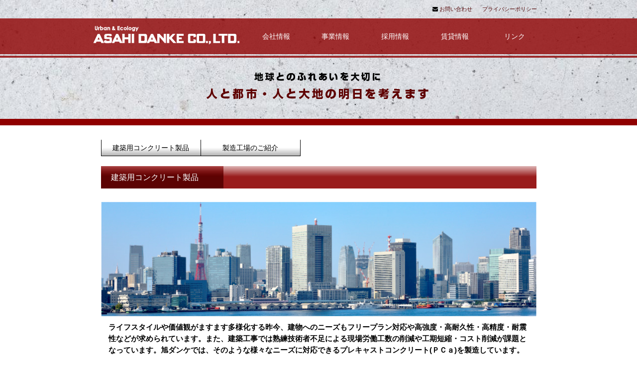

--- FILE ---
content_type: text/html; charset=UTF-8
request_url: https://www.asahidanke.co.jp/products/concrete/
body_size: 9992
content:
<!doctype html>
<html lang="ja">
<head>
	<meta charset="UTF-8">
	<meta http-equiv="X-UA-Compatible" content="IE=edge">
	<meta name="viewport" content="width=device-width, initial-scale=1">
	<link rel="profile" href="http://gmpg.org/xfn/11">
	<title>建築用コンクリート製品 &#8211; 株式会社 旭ダンケ</title>
<meta name='robots' content='max-image-preview:large' />
<link rel='dns-prefetch' href='//ajaxzip3.github.io' />
<link rel="alternate" type="application/rss+xml" title="株式会社 旭ダンケ &raquo; フィード" href="https://www.asahidanke.co.jp/feed/" />
<link rel="alternate" type="application/rss+xml" title="株式会社 旭ダンケ &raquo; コメントフィード" href="https://www.asahidanke.co.jp/comments/feed/" />
<script type="text/javascript">
window._wpemojiSettings = {"baseUrl":"https:\/\/s.w.org\/images\/core\/emoji\/14.0.0\/72x72\/","ext":".png","svgUrl":"https:\/\/s.w.org\/images\/core\/emoji\/14.0.0\/svg\/","svgExt":".svg","source":{"concatemoji":"https:\/\/www.asahidanke.co.jp\/wpdir\/wp-includes\/js\/wp-emoji-release.min.js?ver=6.1.9"}};
/*! This file is auto-generated */
!function(e,a,t){var n,r,o,i=a.createElement("canvas"),p=i.getContext&&i.getContext("2d");function s(e,t){var a=String.fromCharCode,e=(p.clearRect(0,0,i.width,i.height),p.fillText(a.apply(this,e),0,0),i.toDataURL());return p.clearRect(0,0,i.width,i.height),p.fillText(a.apply(this,t),0,0),e===i.toDataURL()}function c(e){var t=a.createElement("script");t.src=e,t.defer=t.type="text/javascript",a.getElementsByTagName("head")[0].appendChild(t)}for(o=Array("flag","emoji"),t.supports={everything:!0,everythingExceptFlag:!0},r=0;r<o.length;r++)t.supports[o[r]]=function(e){if(p&&p.fillText)switch(p.textBaseline="top",p.font="600 32px Arial",e){case"flag":return s([127987,65039,8205,9895,65039],[127987,65039,8203,9895,65039])?!1:!s([55356,56826,55356,56819],[55356,56826,8203,55356,56819])&&!s([55356,57332,56128,56423,56128,56418,56128,56421,56128,56430,56128,56423,56128,56447],[55356,57332,8203,56128,56423,8203,56128,56418,8203,56128,56421,8203,56128,56430,8203,56128,56423,8203,56128,56447]);case"emoji":return!s([129777,127995,8205,129778,127999],[129777,127995,8203,129778,127999])}return!1}(o[r]),t.supports.everything=t.supports.everything&&t.supports[o[r]],"flag"!==o[r]&&(t.supports.everythingExceptFlag=t.supports.everythingExceptFlag&&t.supports[o[r]]);t.supports.everythingExceptFlag=t.supports.everythingExceptFlag&&!t.supports.flag,t.DOMReady=!1,t.readyCallback=function(){t.DOMReady=!0},t.supports.everything||(n=function(){t.readyCallback()},a.addEventListener?(a.addEventListener("DOMContentLoaded",n,!1),e.addEventListener("load",n,!1)):(e.attachEvent("onload",n),a.attachEvent("onreadystatechange",function(){"complete"===a.readyState&&t.readyCallback()})),(e=t.source||{}).concatemoji?c(e.concatemoji):e.wpemoji&&e.twemoji&&(c(e.twemoji),c(e.wpemoji)))}(window,document,window._wpemojiSettings);
</script>
<style type="text/css">
img.wp-smiley,
img.emoji {
	display: inline !important;
	border: none !important;
	box-shadow: none !important;
	height: 1em !important;
	width: 1em !important;
	margin: 0 0.07em !important;
	vertical-align: -0.1em !important;
	background: none !important;
	padding: 0 !important;
}
</style>
	<link rel='stylesheet' id='wp-block-library-css' href='https://www.asahidanke.co.jp/wpdir/wp-includes/css/dist/block-library/style.min.css?ver=6.1.9' type='text/css' media='all' />
<link rel='stylesheet' id='classic-theme-styles-css' href='https://www.asahidanke.co.jp/wpdir/wp-includes/css/classic-themes.min.css?ver=1' type='text/css' media='all' />
<style id='global-styles-inline-css' type='text/css'>
body{--wp--preset--color--black: #000000;--wp--preset--color--cyan-bluish-gray: #abb8c3;--wp--preset--color--white: #ffffff;--wp--preset--color--pale-pink: #f78da7;--wp--preset--color--vivid-red: #cf2e2e;--wp--preset--color--luminous-vivid-orange: #ff6900;--wp--preset--color--luminous-vivid-amber: #fcb900;--wp--preset--color--light-green-cyan: #7bdcb5;--wp--preset--color--vivid-green-cyan: #00d084;--wp--preset--color--pale-cyan-blue: #8ed1fc;--wp--preset--color--vivid-cyan-blue: #0693e3;--wp--preset--color--vivid-purple: #9b51e0;--wp--preset--gradient--vivid-cyan-blue-to-vivid-purple: linear-gradient(135deg,rgba(6,147,227,1) 0%,rgb(155,81,224) 100%);--wp--preset--gradient--light-green-cyan-to-vivid-green-cyan: linear-gradient(135deg,rgb(122,220,180) 0%,rgb(0,208,130) 100%);--wp--preset--gradient--luminous-vivid-amber-to-luminous-vivid-orange: linear-gradient(135deg,rgba(252,185,0,1) 0%,rgba(255,105,0,1) 100%);--wp--preset--gradient--luminous-vivid-orange-to-vivid-red: linear-gradient(135deg,rgba(255,105,0,1) 0%,rgb(207,46,46) 100%);--wp--preset--gradient--very-light-gray-to-cyan-bluish-gray: linear-gradient(135deg,rgb(238,238,238) 0%,rgb(169,184,195) 100%);--wp--preset--gradient--cool-to-warm-spectrum: linear-gradient(135deg,rgb(74,234,220) 0%,rgb(151,120,209) 20%,rgb(207,42,186) 40%,rgb(238,44,130) 60%,rgb(251,105,98) 80%,rgb(254,248,76) 100%);--wp--preset--gradient--blush-light-purple: linear-gradient(135deg,rgb(255,206,236) 0%,rgb(152,150,240) 100%);--wp--preset--gradient--blush-bordeaux: linear-gradient(135deg,rgb(254,205,165) 0%,rgb(254,45,45) 50%,rgb(107,0,62) 100%);--wp--preset--gradient--luminous-dusk: linear-gradient(135deg,rgb(255,203,112) 0%,rgb(199,81,192) 50%,rgb(65,88,208) 100%);--wp--preset--gradient--pale-ocean: linear-gradient(135deg,rgb(255,245,203) 0%,rgb(182,227,212) 50%,rgb(51,167,181) 100%);--wp--preset--gradient--electric-grass: linear-gradient(135deg,rgb(202,248,128) 0%,rgb(113,206,126) 100%);--wp--preset--gradient--midnight: linear-gradient(135deg,rgb(2,3,129) 0%,rgb(40,116,252) 100%);--wp--preset--duotone--dark-grayscale: url('#wp-duotone-dark-grayscale');--wp--preset--duotone--grayscale: url('#wp-duotone-grayscale');--wp--preset--duotone--purple-yellow: url('#wp-duotone-purple-yellow');--wp--preset--duotone--blue-red: url('#wp-duotone-blue-red');--wp--preset--duotone--midnight: url('#wp-duotone-midnight');--wp--preset--duotone--magenta-yellow: url('#wp-duotone-magenta-yellow');--wp--preset--duotone--purple-green: url('#wp-duotone-purple-green');--wp--preset--duotone--blue-orange: url('#wp-duotone-blue-orange');--wp--preset--font-size--small: 13px;--wp--preset--font-size--medium: 20px;--wp--preset--font-size--large: 36px;--wp--preset--font-size--x-large: 42px;--wp--preset--spacing--20: 0.44rem;--wp--preset--spacing--30: 0.67rem;--wp--preset--spacing--40: 1rem;--wp--preset--spacing--50: 1.5rem;--wp--preset--spacing--60: 2.25rem;--wp--preset--spacing--70: 3.38rem;--wp--preset--spacing--80: 5.06rem;}:where(.is-layout-flex){gap: 0.5em;}body .is-layout-flow > .alignleft{float: left;margin-inline-start: 0;margin-inline-end: 2em;}body .is-layout-flow > .alignright{float: right;margin-inline-start: 2em;margin-inline-end: 0;}body .is-layout-flow > .aligncenter{margin-left: auto !important;margin-right: auto !important;}body .is-layout-constrained > .alignleft{float: left;margin-inline-start: 0;margin-inline-end: 2em;}body .is-layout-constrained > .alignright{float: right;margin-inline-start: 2em;margin-inline-end: 0;}body .is-layout-constrained > .aligncenter{margin-left: auto !important;margin-right: auto !important;}body .is-layout-constrained > :where(:not(.alignleft):not(.alignright):not(.alignfull)){max-width: var(--wp--style--global--content-size);margin-left: auto !important;margin-right: auto !important;}body .is-layout-constrained > .alignwide{max-width: var(--wp--style--global--wide-size);}body .is-layout-flex{display: flex;}body .is-layout-flex{flex-wrap: wrap;align-items: center;}body .is-layout-flex > *{margin: 0;}:where(.wp-block-columns.is-layout-flex){gap: 2em;}.has-black-color{color: var(--wp--preset--color--black) !important;}.has-cyan-bluish-gray-color{color: var(--wp--preset--color--cyan-bluish-gray) !important;}.has-white-color{color: var(--wp--preset--color--white) !important;}.has-pale-pink-color{color: var(--wp--preset--color--pale-pink) !important;}.has-vivid-red-color{color: var(--wp--preset--color--vivid-red) !important;}.has-luminous-vivid-orange-color{color: var(--wp--preset--color--luminous-vivid-orange) !important;}.has-luminous-vivid-amber-color{color: var(--wp--preset--color--luminous-vivid-amber) !important;}.has-light-green-cyan-color{color: var(--wp--preset--color--light-green-cyan) !important;}.has-vivid-green-cyan-color{color: var(--wp--preset--color--vivid-green-cyan) !important;}.has-pale-cyan-blue-color{color: var(--wp--preset--color--pale-cyan-blue) !important;}.has-vivid-cyan-blue-color{color: var(--wp--preset--color--vivid-cyan-blue) !important;}.has-vivid-purple-color{color: var(--wp--preset--color--vivid-purple) !important;}.has-black-background-color{background-color: var(--wp--preset--color--black) !important;}.has-cyan-bluish-gray-background-color{background-color: var(--wp--preset--color--cyan-bluish-gray) !important;}.has-white-background-color{background-color: var(--wp--preset--color--white) !important;}.has-pale-pink-background-color{background-color: var(--wp--preset--color--pale-pink) !important;}.has-vivid-red-background-color{background-color: var(--wp--preset--color--vivid-red) !important;}.has-luminous-vivid-orange-background-color{background-color: var(--wp--preset--color--luminous-vivid-orange) !important;}.has-luminous-vivid-amber-background-color{background-color: var(--wp--preset--color--luminous-vivid-amber) !important;}.has-light-green-cyan-background-color{background-color: var(--wp--preset--color--light-green-cyan) !important;}.has-vivid-green-cyan-background-color{background-color: var(--wp--preset--color--vivid-green-cyan) !important;}.has-pale-cyan-blue-background-color{background-color: var(--wp--preset--color--pale-cyan-blue) !important;}.has-vivid-cyan-blue-background-color{background-color: var(--wp--preset--color--vivid-cyan-blue) !important;}.has-vivid-purple-background-color{background-color: var(--wp--preset--color--vivid-purple) !important;}.has-black-border-color{border-color: var(--wp--preset--color--black) !important;}.has-cyan-bluish-gray-border-color{border-color: var(--wp--preset--color--cyan-bluish-gray) !important;}.has-white-border-color{border-color: var(--wp--preset--color--white) !important;}.has-pale-pink-border-color{border-color: var(--wp--preset--color--pale-pink) !important;}.has-vivid-red-border-color{border-color: var(--wp--preset--color--vivid-red) !important;}.has-luminous-vivid-orange-border-color{border-color: var(--wp--preset--color--luminous-vivid-orange) !important;}.has-luminous-vivid-amber-border-color{border-color: var(--wp--preset--color--luminous-vivid-amber) !important;}.has-light-green-cyan-border-color{border-color: var(--wp--preset--color--light-green-cyan) !important;}.has-vivid-green-cyan-border-color{border-color: var(--wp--preset--color--vivid-green-cyan) !important;}.has-pale-cyan-blue-border-color{border-color: var(--wp--preset--color--pale-cyan-blue) !important;}.has-vivid-cyan-blue-border-color{border-color: var(--wp--preset--color--vivid-cyan-blue) !important;}.has-vivid-purple-border-color{border-color: var(--wp--preset--color--vivid-purple) !important;}.has-vivid-cyan-blue-to-vivid-purple-gradient-background{background: var(--wp--preset--gradient--vivid-cyan-blue-to-vivid-purple) !important;}.has-light-green-cyan-to-vivid-green-cyan-gradient-background{background: var(--wp--preset--gradient--light-green-cyan-to-vivid-green-cyan) !important;}.has-luminous-vivid-amber-to-luminous-vivid-orange-gradient-background{background: var(--wp--preset--gradient--luminous-vivid-amber-to-luminous-vivid-orange) !important;}.has-luminous-vivid-orange-to-vivid-red-gradient-background{background: var(--wp--preset--gradient--luminous-vivid-orange-to-vivid-red) !important;}.has-very-light-gray-to-cyan-bluish-gray-gradient-background{background: var(--wp--preset--gradient--very-light-gray-to-cyan-bluish-gray) !important;}.has-cool-to-warm-spectrum-gradient-background{background: var(--wp--preset--gradient--cool-to-warm-spectrum) !important;}.has-blush-light-purple-gradient-background{background: var(--wp--preset--gradient--blush-light-purple) !important;}.has-blush-bordeaux-gradient-background{background: var(--wp--preset--gradient--blush-bordeaux) !important;}.has-luminous-dusk-gradient-background{background: var(--wp--preset--gradient--luminous-dusk) !important;}.has-pale-ocean-gradient-background{background: var(--wp--preset--gradient--pale-ocean) !important;}.has-electric-grass-gradient-background{background: var(--wp--preset--gradient--electric-grass) !important;}.has-midnight-gradient-background{background: var(--wp--preset--gradient--midnight) !important;}.has-small-font-size{font-size: var(--wp--preset--font-size--small) !important;}.has-medium-font-size{font-size: var(--wp--preset--font-size--medium) !important;}.has-large-font-size{font-size: var(--wp--preset--font-size--large) !important;}.has-x-large-font-size{font-size: var(--wp--preset--font-size--x-large) !important;}
.wp-block-navigation a:where(:not(.wp-element-button)){color: inherit;}
:where(.wp-block-columns.is-layout-flex){gap: 2em;}
.wp-block-pullquote{font-size: 1.5em;line-height: 1.6;}
</style>
<link rel='stylesheet' id='teshio_hospital-style-css' href='https://www.asahidanke.co.jp/wpdir/wp-content/themes/asahi_danke_v2/style.css?ver=6.1.9' type='text/css' media='all' />
<script type='text/javascript' src='https://www.asahidanke.co.jp/wpdir/wp-includes/js/jquery/jquery.min.js?ver=3.6.1' id='jquery-core-js'></script>
<script type='text/javascript' src='https://www.asahidanke.co.jp/wpdir/wp-includes/js/jquery/jquery-migrate.min.js?ver=3.3.2' id='jquery-migrate-js'></script>
<link rel="https://api.w.org/" href="https://www.asahidanke.co.jp/wp-json/" /><link rel="alternate" type="application/json" href="https://www.asahidanke.co.jp/wp-json/wp/v2/pages/53" /><link rel="EditURI" type="application/rsd+xml" title="RSD" href="https://www.asahidanke.co.jp/wpdir/xmlrpc.php?rsd" />
<link rel="wlwmanifest" type="application/wlwmanifest+xml" href="https://www.asahidanke.co.jp/wpdir/wp-includes/wlwmanifest.xml" />
<meta name="generator" content="WordPress 6.1.9" />
<link rel="canonical" href="https://www.asahidanke.co.jp/products/concrete/" />
<link rel='shortlink' href='https://www.asahidanke.co.jp/?p=53' />
<link rel="alternate" type="application/json+oembed" href="https://www.asahidanke.co.jp/wp-json/oembed/1.0/embed?url=https%3A%2F%2Fwww.asahidanke.co.jp%2Fproducts%2Fconcrete%2F" />
<link rel="alternate" type="text/xml+oembed" href="https://www.asahidanke.co.jp/wp-json/oembed/1.0/embed?url=https%3A%2F%2Fwww.asahidanke.co.jp%2Fproducts%2Fconcrete%2F&#038;format=xml" />
<style type="text/css">.recentcomments a{display:inline !important;padding:0 !important;margin:0 !important;}</style>
	<meta name="description"  content="旭ダンケは地球とのふれあいを大切に人と都市・人と大地の明日を考えます。" />
	<meta name="Keywords"  content="旭川,コンクリート製品製造販売,オーストラルレンガ,あさひだんけ,旭ダンケ,朝日ダンケ,コンクリート,コンクリート二次製品,コンクリートブロック,コンクリート製品,ユニスラブ,軽量スラブ" />

	<link href="https://www.asahidanke.co.jp/wpdir/wp-content/themes/asahi_danke_v2/common/css/font-awesome.min.css" rel="stylesheet" type="text/css">

	</head>

<body id="top" class="page-template-default page page-id-53 page-parent page-child parent-pageid-51">

<header id="header">
	<ul id="head_submenu" class="clearfix">
		<li><a href="https://www.asahidanke.co.jp/privacy-policy/">プライバシーポリシー</a></li>
		<li><i class="fa fa-envelope" aria-hidden="true"></i> <a href="https://www.asahidanke.co.jp/contact/">お問い合わせ</a></li>
	</ul>
	<div id="header_wrap">
		<div id="header_inner" class="clearfix">
			<p id="hd_logo"><a href="https://www.asahidanke.co.jp/"><img src="https://www.asahidanke.co.jp/wpdir/wp-content/themes/asahi_danke_v2/common/images/hd_logo.png" alt="Urban & Ecology ASAHIDANKE CO.,LDT"></a></p>
			<nav id="gNavi" class="clearfix">
				<div class="gNavi_inner">
					<h2>ナビゲーション</h2>
					<a class="menu-trigger"> <span></span> <span></span> <span></span> </a>
					<ul class="clearfix">
						<li><a href="https://www.asahidanke.co.jp/company/">会社情報</a>
							<ul>
								<li><a href="https://www.asahidanke.co.jp/company/">会社概要</a></li>
								<li><a href="https://www.asahidanke.co.jp/company/greeting/">社長挨拶</a></li>
								<li><a href="https://www.asahidanke.co.jp/company/history/">沿革</a></li>
								<li><a href="https://www.asahidanke.co.jp/company/network/">ネットワーク</a></li>
								<li><a href="https://www.asahidanke.co.jp/company/affiliates/">関連会社</a></li>
							</ul>
						</li>
						<li><a href="https://www.asahidanke.co.jp/product/environmental/">事業情報</a> 
							<ul>
								<li><a href="https://www.asahidanke.co.jp/product/environmental/">コンクリート二次製品</a></li>
								<li><a href="https://www.asahidanke.co.jp/products/concrete/">建築用コンクリート製品</a></li>
								<li><a href="https://www.asahidanke.co.jp/products/service-station/">サービスステーション</a></li>
								<!--li><a href="https://www.asahidanke.co.jp/products/bricks-pavers/">輸入・国産レンガ</a></li-->
								<li><a href="https://www.asahidanke.co.jp/products/solar-power/">太陽光発電</a></li>
								<li><a href="https://www.asahidanke.co.jp/products/license/">資格・工業所有権</a></li>
							</ul>
						</li>
						<li><a href="https://www.asahidanke.co.jp/recruit/">採用情報</a></li>
						<li><a href="https://www.asahidanke.co.jp/lease/cosmo-nagayama/">賃貸情報</a>
							<ul>
								<li><a href="https://www.asahidanke.co.jp/lease/cosmo-nagayama/">コスモ永山</a></li>
								<li><a href="https://www.asahidanke.co.jp/lease/sunrise-cosmo/">サンライズコスモ</a></li>
								<li><a href="https://www.asahidanke.co.jp/lease/n120/">N120</a></li>
							</ul>
						</li>
						<li><a href="https://www.asahidanke.co.jp/links/">リンク</a></li>
						<li class="sp sp_contact mr00"><a href="https://www.asahidanke.co.jp/contact/">お問い合わせ</a></li>
						<li class="sp sp_privacy ml00"><a href="https://www.asahidanke.co.jp/privacy-policy/">プライバシーポリシー</a></li>
					</ul>
					<!-- /.gNavi_inner --></div>
			</nav>
			<!-- /#header_inner --></div>
		<!-- /#header_wrap --></div>
</header>

<div id="mainimg" class="lower">
	<p><img src="https://www.asahidanke.co.jp/wpdir/wp-content/themes/asahi_danke_v2/common/images/txt_lower01.png" alt="地域とのふれあいを大切に 人と都市・人と明日を考えます"/></p>
</div>
<!-- /#mainimg -->


<article id="contents" class="lower concrete post-53 page type-page status-publish hentry">

	<div class="contents_wrapper clearfix">
<ul id="products_link" class="clearfix">
<li><a href="https://www.asahidanke.co.jp/products/concrete/">建築用コンクリート製品</a></li>
<li><a href="https://www.asahidanke.co.jp/products/concrete/factry/">製造工場のご紹介</a></li>
</ul>
<div class="article_title">
<h1>建築用コンクリート製品</h1>
<!-- /.article_title --></div>
<img decoding="async" class="alignnone wp-image-338 size-full" src="https://www.asahidanke.co.jp/wpdir/wp-content/uploads/2017/10/img_architecture12.jpg" alt="コンクリート建築の町並み" width="878" height="231" />
<div class="section_inner">
<p class="architecture_lead">ライフスタイルや価値観がますます多様化する昨今、建物へのニーズもフリープラン対応や高強度・高耐久性・高精度・耐震性などが求められています。また、建築工事では熟練技術者不足による現場労働工数の削減や工期短縮・コスト削減が課題となっています。旭ダンケでは、そのような様々なニーズに対応できるプレキャストコンクリート(ＰＣａ)を製造しています。</p>
<dl class="architecture_merit">
<dt>PCa製品のメリット</dt>
<dd>現場での仮設足場や型枠材を減らすことができるため、工期短縮・コスト削減に繋がる</dd>
<dd>工場で製造することにより安定した品質確保が可能</dd>
<dd>配筋精度・製品寸法精度の確保</dd>
<dd>塗装や素材を活かした各種表面仕上げの自由性及び平面形状に左右されない形状の自由性</dd>
</dl>
<dl class="architecture_seed">
<dt>製品の種類</dt>
<dd><a href="#seed01">ハーフPCaスラブ板</a></dd>
<dd><a href="#seed02">PCaカーテンウォール</a></dd>
<dd><a href="#seed03">各種PCa部材</a></dd>
</dl>
</div>
<section class="architecture_detail">
<h2 id="seed01" class="mt00">ハーフPCaスラブ板</h2>
<div class="section_inner">建設工事での熟練技術者の不足や工期短縮・コスト削減の課題をクリアし、安全かつ合理的な工事環境を実現したのが、ハーフＰＣａスラブ板です。
<div class="row">
<div class="cl_l cl49_5"><img decoding="async" loading="lazy" class="img_responsive alignnone" src="/wpdir/wp-content/themes/asahi_danke/images/img_architecture01.jpg" alt="ハーフＰＣａスラブ板（ボイド付）" width="419" height="279" />
<p class="caption">ハーフＰＣａスラブ板（ボイド付）</p>
</div>
<div class="cl_r cl49_5"><img decoding="async" loading="lazy" class="img_responsive alignnone" src="/wpdir/wp-content/themes/asahi_danke/images/img_architecture02.jpg" alt="ハーフＰＣａスラブ板" width="419" height="278" />
<p class="caption">ハーフＰＣａスラブ板</p>
</div>
</div>
<section>
<h3>主な特長</h3>
<ul class="architecture_features">
<li>ボイド型枠を用いてスラブ内部に中空部が形成されるため、重量に比べ断面剛性の高いスラブとなり、小梁の必要がない大型スラブが設計できる。（ボイド付）</li>
<li>スラブがたわみにくく、振動性状に優れている。</li>
<li>在来工法に比べて長期たわみが小さい。</li>
<li>遮音・耐火性能の確保。</li>
<li>スラブ段差を設けることができバリアフリー化に柔軟に対応ができる。</li>
<li>仮設の根太が不要、かつ大引の列数を減らすことができるため、支保工削減によるコストダウン、作業空間の確保で作業効率アップに繋がる。</li>
<li>平滑な鋼製ベッドによりクロス張等による直天井が可能なため、天井高の確保が容易。</li>
<li>在来工法のスラブを容易にハーフＰＣａスラブへ変更することが可能。（ボイドなし）</li>
<li>堅固なトラス筋上へ上端筋を配筋することで精度が飛躍的に高くなる。</li>
<li>トラス筋の補強効果によりＰＣａ板のそり・むくりが発生しにくい。</li>
</ul>
</section>
</div>
</section>
<section class="architecture_detail">
<h2 id="seed02" class="mt00">PCaカーテンウォール</h2>
<div class="section_inner">ＰＣａカーテンウォールは作業用足場が不要になるので、高層建築の工事期間の短縮とコスト削減に大きく貢献しています。また、多様な形状を自由にデザインでき、耐久性・耐震性にも優れています。
<div class="row">
<div class="cl_l cl44_3"><img decoding="async" loading="lazy" class="img_responsive alignnone" src="/wpdir/wp-content/themes/asahi_danke/images/img_architecture03.jpg" alt="本石打込み仕上げ ガラス工場先付け" width="375" height="343" />
<p class="caption taL">三晄プレコンシステム製品写真</p>
<p class="caption caption_sub">本石打込み仕上げ<br />ガラス工場先付け</p>
</div>
<div class="cl_r cl54_7"><img decoding="async" loading="lazy" class="img_responsive alignnone" src="/wpdir/wp-content/themes/asahi_danke/images/img_architecture04.jpg" alt="塗装仕上げリブ付" width="463" height="343" />
<p class="caption taL">三晄プレコンシステム製品写真</p>
<p class="caption caption_sub">塗装仕上げリブ付</p>
</div>
</div>
ＰＣａカーテンウォール製造では、国内有数の技術力と施工実績を誇る関連会社「<a href="http://www.sanko-precon.co.jp/" target="_blank" rel="noopener noreferrer">三晄プレコンシステム</a>」と連携し、様々なニーズに対応することができます。
<section>
<h3 class="mt20">主な特長</h3>
<ul class="architecture_features">
<li>外壁を部品化し工場で製作することにより、多彩な形状に対応でき、本石・タイルの先付け・塗装やコンクリート素材をいかしたデザインが可能。</li>
<li>サッシ・ガラス・断熱材等の工場先付けが可能で現場労働工数を削減することができる。</li>
<li>足場が不要なため、外部作業が減り、安全性の向上と仮設コストを削減することができる。</li>
<li>外力（地震力・風圧力）による躯体の変位（層間変位）に追従し、地震や風による被害を最小限に抑えることができる。</li>
</ul>
</section>
</div>
</section>
<section class="architecture_detail">
<h2 id="seed03" class="mt00">各種PCa部材</h2>
<div class="section_inner">各種ＰＣａ製品は、厳重な品質チェックを実施している工場で製造することにより、高精度と高品質を保持しています。 主要構造部材である柱・梁やバルコニー・階段など様々な部材のＰＣａ化が可能です。
<ul class="element_list">
<li>PCaバルコニー</li>
<li>PCaパラペット</li>
<li>PCa階段</li>
<li>PCaマリオン</li>
<li>PCa手摺</li>
<li>PCa柱・PCa梁</li>
</ul>
<section>
<h3 id="e001" class="mt35">PCaバルコニー</h3>
<div class="row">
<p class="cl_l cl36_3"><img decoding="async" loading="lazy" class="img_responsive alignnone" src="/wpdir/wp-content/themes/asahi_danke/images/img_architecture05.jpg" alt="PCaバルコニー" width="307" height="213" /></p>
<ul class="cl_r cl59_9 architecture_features">
<li>支保工の削減。</li>
<li>フルＰＣａバルコニー、ハーフＰＣａバルコニー、鼻先ＰＣａ等、狭隘敷地や揚重機制限等に柔軟に対応可能。</li>
<li>事前に塗装仕上げ等を工場で行うことで、外部足場等の仮設材を削減することができる。</li>
<li>鋼製手摺等を事前に仮設置することで安全手摺として使用することができる。</li>
</ul>
</div>
</section>
<section>
<h3 id="e002" class="mt35">PCaパラペット</h3>
<div class="row">
<p class="cl_l cl36_3"><img decoding="async" loading="lazy" class="img_responsive alignnone" src="/wpdir/wp-content/themes/asahi_danke/images/img_architecture06.jpg" alt="PCaパラペット" width="307" height="212" /></p>
<ul class="cl_r cl59_9 architecture_features">
<li>ＰＣａ部材の取付後に屋根スラブのコンクリートと一体化することにより、複雑な形状のパラペットを高精度・高品質で構築できる。</li>
<li>防水工事等の施工品質確保に有利。</li>
<li>事前に塗装仕上げ等を工場で行うことで、外部足場等の仮設材を削減することができる。</li>
</ul>
</div>
</section>
<section>
<h3 id="e003" class="mt35">PCa階段</h3>
<div class="row">
<p class="cl_l cl36_3"><img decoding="async" loading="lazy" class="img_responsive alignnone" src="/wpdir/wp-content/themes/asahi_danke/images/img_architecture07.jpg" alt="PCa階段" width="307" height="212" /></p>
<ul class="cl_r cl59_9 architecture_features">
<li>施工が難しい段部を鋼製型枠にて製作することで、素地のままで高精度な階段を構築できる。</li>
<li>超高層ＲＣ造の避難階段の施工には必要不可欠。</li>
<li>支保工等を大幅に削減でき、早期に作業用の昇降路として使用が可能。</li>
</ul>
</div>
</section>
<section>
<h3 id="e004" class="mt35">PCaマリオン</h3>
<div class="row">
<p class="cl_l cl36_3"><img decoding="async" loading="lazy" class="img_responsive alignnone" src="/wpdir/wp-content/themes/asahi_danke/images/img_architecture08.jpg" alt="PCaマリオン" width="307" height="214" /></p>
<ul class="cl_r cl59_9 architecture_features">
<li>施工が難しい多彩なマリオンを容易に構築することができる。</li>
<li>事前に塗装仕上げ等を工場で行うことで、外部足場等の仮設材を削減することができる。</li>
</ul>
</div>
</section>
<section>
<h3 id="e005" class="mt35">PCa手摺</h3>
<div class="row">
<p class="cl_l cl36_3"><img decoding="async" loading="lazy" class="img_responsive alignnone" src="/wpdir/wp-content/themes/asahi_danke/images/img_architecture09.jpg" alt="PCa手摺" width="307" height="213" /></p>
<ul class="cl_r cl59_9 architecture_features">
<li>鉄骨造による流通倉庫の車路やランプ部の垂壁付きの手摺を容易に構築することができる。</li>
<li>事前に塗装仕上げ等を工場で行うことで、外部足場等の仮設材を削減することができる。</li>
</ul>
</div>
</section>
<section>
<h3 id="e006" class="mt35">PCa柱・PCa梁</h3>
<div class="row">
<div class="cl_l cl36_3 mr15"><img decoding="async" loading="lazy" class="img_responsive alignnone" src="/wpdir/wp-content/themes/asahi_danke/images/img_architecture10.jpg" alt="PCa柱" width="307" height="214" />
<p class="caption taL">三晄プレコンシステム製品写真</p>
<p class="caption caption_sub">PCa柱</p>
</div>
<div class="cl_l cl36_3"><img decoding="async" loading="lazy" class="img_responsive alignnone" src="/wpdir/wp-content/themes/asahi_danke/images/img_architecture11.jpg" alt="PCa梁" width="306" height="212" />
<p class="caption taL">三晄プレコンシステム製品写真</p>
<p class="caption caption_sub">PCa梁</p>
</div>
</div>
超高層ビルにおける高強度コンクリートや高強度太径鉄筋を使用するRC造の柱や梁のPCa構造部材を、安全で安定したPCa工場で製作し、高精度・高品質なPCa部材を供給することができます。コンクリートはPCa工場の常設のプラントから供給しますので混練から打設するまでの時間も短く、フレッシュコンクリートの品質性能が保持されます。また、コンクリートの充填作業も確実に行い管理し、気泡・ひび割れのない構造部材を供給することが可能となります。
<ul class="architecture_btns">
<li><a href="https://www.asahidanke.co.jp/products/concrete/factry/"><img decoding="async" loading="lazy" class="alignnone size-full wp-image-339" src="https://www.asahidanke.co.jp/wpdir/wp-content/uploads/2017/10/btn_architecture01-80.jpg" alt="製造工場紹介" width="241" height="46" /></a></li>
<li><a href="http://www.sanko-precon.co.jp/" target="_blank" rel="noopener noreferrer"><img decoding="async" loading="lazy" class="alignnone wp-image-200 size-full" src="https://www.asahidanke.co.jp/wpdir/wp-content/uploads/2017/10/btn_detail01.jpg" alt="関連会社 三晄プレコンシステム" width="241" height="46" /></a></li>
</ul>
</section>
</div>
</section>
<!-- /.contents_wrapper --></div>
	

</article>
<footer id="footer">
	<div class="foot_inner clearfix">
		<dl class="foot_nav">
			<dt><a href="https://www.asahidanke.co.jp/">トップページ</a></dt>
			<dd class="ft_dpn">&nbsp;</dd>
			<dt><a href="https://www.asahidanke.co.jp/news/">お知らせ</a></dt>
			<dd><a href="https://www.asahidanke.co.jp/news/">一覧</a></dd>
			<dt><a href="https://www.asahidanke.co.jp/company/">会社情報</a></dt>
			<dd><a href="https://www.asahidanke.co.jp/company/">会社概要</a></dd>
			<dd><a href="https://www.asahidanke.co.jp/company/greeting/">社長挨拶</a></dd>
			<dd><a href="https://www.asahidanke.co.jp/company/history/">沿革</a></dd>
			<dd><a href="https://www.asahidanke.co.jp/company/network/">ネットワーク</a></dd>
			<dd><a href="https://www.asahidanke.co.jp/company/affiliates/">関連会社</a></dd>
		</dl>
		<dl class="foot_nav clearfix">
			<dt><a href="https://www.asahidanke.co.jp/product/environmental/">事業情報</a></dt>
			<dd><a href="https://www.asahidanke.co.jp/product/environmental/">コンクリート二次製品</a></dd>
			<dd><a href="https://www.asahidanke.co.jp/products/concrete/">建築用コンクリート製品</a></dd>
			<dd><a href="https://www.asahidanke.co.jp/products/service-station/">サービスステーション</a></dd>
			<!--dd><a href="https://www.asahidanke.co.jp/products/bricks-pavers/">輸入・国産レンガ</a></dd-->
			<dd><a href="https://www.asahidanke.co.jp/products/solar-power/">太陽光発電</a></dd>
			<dd><a href="https://www.asahidanke.co.jp/products/license/">資格・工業所有権</a></dd>
			<dt><a href="https://www.asahidanke.co.jp/recruit/">採用情報</a></dt>
		</dl>
		<dl class="foot_nav clearfix">
			<dt><a href="https://www.asahidanke.co.jp/lease/cosmo-nagayama/">賃貸情報</a></dt>
			<dd><a href="https://www.asahidanke.co.jp/lease/cosmo-nagayama/">コスモ永山</a></dd>
			<dd><a href="https://www.asahidanke.co.jp/lease/sunrise-cosmo/">サンライズコスモ</a></dd>
			<dd><a href="https://www.asahidanke.co.jp/lease/n120/">N120</a></dd>
			<dt><a href="https://www.asahidanke.co.jp/links/">リンク</a></dt>
			<dd class="ft_dpn">&nbsp;</dd>
			<dt><a href="https://www.asahidanke.co.jp/contact/">お問い合わせ</a></dt>
			<dd class="ft_dpn">&nbsp;</dd>
			<dt><a href="https://www.asahidanke.co.jp/privacy-policy/">プライバシーポリシー</a></dt>
			<dd class="ft_dpn">&nbsp;</dd>
		</dl>
		
		<!-- /.foot_nav -->
		
		<!-- /.foot_inner --></div>
	<p class="pagetop pagetop_fixed"><a href="#top"><img src="https://www.asahidanke.co.jp/wpdir/wp-content/themes/asahi_danke_v2/common/images/ico_index03.png" alt="↑"/></a></p>
	<div class="copyright">
		<p>Copyright(C) asahidanke co.,ltd. All rights reserved.</p>
	<!-- /.copyright --></div>
</footer>
<script type="text/javascript" src="https://www.asahidanke.co.jp/wpdir/wp-content/themes/asahi_danke_v2/common/js/jquery.js"></script>
<script type="text/javascript" src="https://www.asahidanke.co.jp/wpdir/wp-content/themes/asahi_danke_v2/common/js/common.js"></script>



<script type='text/javascript' src='https://ajaxzip3.github.io/ajaxzip3.js?ver=20140807' id='ajaxzip3-script-js'></script>
<script type='text/javascript' src='https://www.asahidanke.co.jp/wpdir/wp-content/themes/asahi_danke_v2/js/navigation.js?ver=20151215' id='teshio_hospital-navigation-js'></script>
<script type='text/javascript' src='https://www.asahidanke.co.jp/wpdir/wp-content/themes/asahi_danke_v2/js/skip-link-focus-fix.js?ver=20151215' id='teshio_hospital-skip-link-focus-fix-js'></script>

<!-- Global Site Tag (gtag.js) - Google Analytics -->
<script async src="https://www.googletagmanager.com/gtag/js?id=UA-107862642-1"></script>
<script>
  window.dataLayer = window.dataLayer || [];
  function gtag(){dataLayer.push(arguments);}
  gtag('js', new Date());
  gtag('config', 'UA-107862642-1');
</script>

</body>
</html>

--- FILE ---
content_type: text/css
request_url: https://www.asahidanke.co.jp/wpdir/wp-content/themes/asahi_danke_v2/common/css/cmn_layout.css
body_size: 10552
content:
@charset "utf-8";

/*
 * cmn_layout.css
 */

/* !HTML5 elements
---------------------------------------------------------- */
header, footer, nav, main, section, aside, article
{ display: block;}
figure,figcaption
{ margin: 0; padding: 0;}
/* !Reseting
---------------------------------------------------------- */
body {
	color: #000;
	font-family: "ヒラギノ角ゴ ProN W3", "Hiragino Kaku Gothic ProN", "メイリオ", Meiryo, "ＭＳ Ｐゴシック", "MS PGothic", Arial, Helvetica, Verdana, sans-serif;
	font-size: 14px;
	-webkit-text-size-adjust: none;
	line-height: 1.6;
}
body, div, pre, p, blockquote, dl, dt, dd, ul, ol, li, h1, h2, h3, h4, h5, h6, form, fieldset, th, td
{ margin: 0; padding: 0;}
input, textarea
{ margin: 0; font-size: 100%;}
label
{ cursor: pointer;}
table
{ border-collapse: collapse; border-spacing: 0; font-size: 100%;}
fieldset, img
{ border: 0;}
img
{ vertical-align: top;}
address, caption, cite, code, dfn, em, th, var
{ font-style: normal; font-weight: normal;}
ol, ul
{ list-style: none;}
caption, th
{ text-align: left;}
h1, h2, h3, h4, h5, h6
{ font-size: 100%; font-weight: normal;}
q:after, q:before
{ content:'';}
a, input
{ /* outline: none; */ }
abbr, acronym
{ border: 0;}
/* !Clearfix
---------------------------------------------------------- */
.clearfix,
#contents,
.section,
.row
{
	display: block;
	min-height: 1%;
}
.clearfix:after,
#contents:after,
.section:after,
.row:after
{
	clear: both;
	content:".";
	display: block;
	height: 0;
	visibility: hidden;
}
* html .clearfix,
* html #contents,
* html .section,
* html .row
{
	height: 1%;
	/*\*//*/
	height: auto;
	overflow: hidden;
	/**/
}
.fclear {
	clear: both;
}

/* !Layout
---------------------------------------------------------- */
html { overflow-y: scroll;}
body {
	/*text-align: center;*/
}

.cl_l {
	float: left;
}
.cl_r {
	float: right;
}

/* !SET
-------------------- */
.cl75_7 {
	width: 75.7%;
}
.cl21_3 {
	width: 21.3%;
}

.cl45_6 {
	width: 45.6%;
}
.cl49_3 {
	width: 49.3%;
}

.cl30_8 {
	width: 30.8%;
}
.cl65_2 {
	width: 65.2%;
}

.cl51_5 {
	width: 51.5%;
}
.cl43_4 {
	width: 43.4%;
}

.cl68 {
	width: 68%;
}
.cl29_5 {
	width: 29.5%;
}

.cl49_5 {
	width: 49.5%;
}

.cl44_3 {
	width: 44.3%;
}
.cl54_7 {
	width: 54.7%;
}

.cl36_3 {
	width: 36.3%;
}
.cl59_9 {
	width: 59.9%;
}

.cl36_3 {
	width: 36.3%;
}

.cl48 {
	width: 48%;
}

.cl40_8 {
	width: 40.8%;
}

.cl55_9 {
	width: 55.9%;
}
.cl40_3 {
	width: 40.3%;
}

.cl46_2 {
	width: 46.2%;
}

.cl67_4 {
	width: 67.4%;
}
.cl66_4 {
	width: 66.4%;
}
.cl32_3 {
	width: 32.3%;
}

.cl44_6 {
	width: 44.6%;
}
.cl32_3 {
	width: 32.3%;
}

.cl47_8 {
	width: 47.8%;
}
.cl49_2 {
	width: 49.2%;
}

.cl64 {
	width: 64%;
}
.cl35 {
	width: 35%;
}


/* miniTAB */
@media screen and (max-width:640px) {
	.cl_l,
	.cl_r {
		float: none;
		width: 100%;
		padding: 10px 0;
	}
}


/* !Common
---------------------------------------------------------- */
.pc {
	display: none;
}
.sp {
	display: inline-block;
}
img {
	max-width: 100%;
	height: auto;
}
a {
	-webkit-transition: all .2s;
	transition: all .2s;
}
a img {
	-webkit-transition: all .2s;
	transition: all .2s;
}
a:hover {
	color: rgba(78,191,133,1.00);
}

/* miniTAB */
@media screen and (min-width:640px) {
	.pc {
		display: inline-block;
	}
	.sp {
		display: none;
	}
}

/* PC */
@media screen and (max-width:640px) {
	img.img_responsive {
		width: 100%;
		height: auto;
	}
}

/* !header
---------------------------------------------------------- */
header#header {
	position: absolute;
	top: 0;
	left: 0;
	width: 100%;
	z-index: 9999;
}
#head_submenu {
	max-width: 907px;
	margin: 0 auto;
	padding: 10px 15px;
}
	#head_submenu li {
		float: right;
		margin-left: 20px;
		font-size: 0.78em;
	}
	#head_submenu li a:link,
	#head_submenu li a:visited {
		color: #510303;
		text-decoration: none;
	}
	#head_submenu li a:hover {
		text-decoration: underline
	}
	#header_wrap {
		background: rgba(143,0,0,0.8);
		
	}
#header_wrap:after {
	position: relative;
	bottom: -7px;
	display: block;
	content: '';
	width: 100%;
	height: 4px;
	background: rgba(143,0,0,0.8);
}
	#header_inner {
		max-width: 907px;
		margin: 0 auto -4px auto;
		padding: 0 15px;
	}
	#hd_logo {
		float: left;
		margin-top: 15px;
		width: 32.7%;
		max-width: 294px;
	}
		#hd_logo a {
			text-decoration: none;
		}
		#hd_logo img {
		}


/* miniTAB */
@media screen and (max-width:960px) {
	#hd_logo {
		float: none;
		margin-top: 0;
		padding: 15px 0;
		width: 100%;
		max-width: 100%;
		text-align: center;
		border-bottom: 1px solid rgba(255,255,255,.6);
	}
}

/* SP */
@media screen and (max-width:640px) {
	#hd_logo {
		border-bottom: none;
	}
	#hd_logo img {
		max-width: 150px;
	}
	#head_submenu {
		display: none;
	}
}


/* !gNavi
---------------------------------------------------------- */
#gNavi {
	float: right;
	/*position: relative;*/
	z-index: 1000;
	width: 66%;
}
.gNavi_inner {
}
	#gNavi h2 {
		display: none;
	}
	#gNavi ul {
		width: 100%;
	}
	#gNavi ul li {
		float: left;
		width: 20%;
		text-align: center;
		font-size: 1em;
	}
		#gNavi ul li a {
			display: block;
			padding: 25px 0 25px;
			box-sizing: border-box;
			transition: all .3s;
			color: #fff;
			text-decoration: none;
		}
		#gNavi ul li a:hover {
			background: rgba(0,0,0,0.4);
		}
		#gNavi ul li:last-child a {
			border-right: none;
		}
		#gNavi ul li a:hover {
			opacity: 0.85;
		}
		#gNavi ul li a img {
			position: relative;
			top: -2px;
			vertical-align: middle;
		}
		#gNavi ul li ul {
			width: 100%;
			/*visibility: hidden;*/
			display: none;
			opacity: 0;
			z-index: 9999;
		}
		#gNavi ul li ul {
			position: absolute;
			/*top: 73px;*/
			top: 108px;
			left: 0;
			width: 100%;
			background:rgba(0,0,0,.90);
			-webkit-transition: all .2s ease;
			transition: all .2s ease;
		}
		#gNavi ul li ul li {
			float: none;
			width: 15%;
			margin: 0;
			display: inline-block;
		}
			#gNavi ul li ul li a {
				background: none;
				padding: 13px 0;
				border: none;
				text-align: center;
				color: #fff;
				font-size: 0.92em;
			}
			#gNavi ul li ul li a:hover {
				color: #fff;
				background: rgba(143,0,0,0.95);
			}
		#gNavi ul li:hover ul {
			/*top: 72px;*/
			border-top: 2px solid #DDD;
			top: 108px;
			display: block;
			/*visibility: visible;*/
			opacity: 1;
		}
	.menu-trigger {
		display: none;
	}
	#gNavi li.sp {
		display: none;
	}

/* minTAB */
@media screen and (max-width:959px) {
	#gNavi {
		float: none;
		width: 100%;
	}
		#gNavi ul li:hover ul {
			top: 179px;
		}
		#gNavi ul li ul {
			top: 179px;
		}
			#gNavi ul li ul li a {
				font-size: 0.85em;
			}
}
/* SP */
@media screen and (max-width:640px) {
	#gNavi {
		z-index: 9999;
		padding: 0;
	}
	#gNavi ul {
		box-sizing: border-box;
		display: none;
		opacity: 0;
		margin-left: 0;
	}
	#gNavi li.sp {
		display: block;
	}
	#gNavi ul li {
		box-sizing: border-box;
		margin: 0 5% 15px 5%;
		width: 90%;
		float: none;
		border: 1px solid #fff;
		border-radius: 4px;
		text-align: center;
	}
	#gNavi ul li.sp_contact {
		width: 44%;
		float: left !important;
		font-size: 0.82em;
	}
	#gNavi ul li.sp_privacy {
		width: 44%;
		float: right !important;
		font-size: 0.82em;
	}
	#gNavi ul li a {
		background: none;
		padding: 5px 10px;
	}
	#gNavi ul li a:hover {
		color: #fff !important;
	}
	#gNavi ul li img {
		display: none;
	}
	#gNavi ul li ul {
		top: 0;
		-webkit-transition: none;
		transition: none;
		background: none !important;
		padding: 0 0 10px 0 !important;
	}
	#gNavi ul li:hover ul {
		top: 0;
		border-top: none;
	}
	#gNavi ul li ul {
		box-sizing: border-box;
		padding: 0 4px 4px 4px !important;
		position: relative !important;
		visibility: visible;
	}
	#gNavi ul li ul li {
		margin: 4px 0 0 0;
		border: none;
		display: inline-block;
		width: 49%;
		font-size: 0.82em;
		background: rgba(255,255,255,.25)
	}
	#gNavi ul li ul li a {
		padding: 3px 0;
		font-size: 0.92em;
	}
	.menu-trigger {
		position: fixed;
		top: 13px;
		right: 13px;
		z-index: 9999;
	}
	.menu-trigger,
	.menu-trigger span {
		display: inline-block;
		transition: all .4s;
		box-sizing: border-box;
	}
	.menu-trigger {
		width: 30px;
		height: 29px;
	}
	.menu-trigger span {
		position: absolute;
		left: 0;
		width: 100%;
		height: 2px;
		background-color: #000;
		border-radius: 4px;
	}
	.menu-trigger.active span {
		background-color: #fff;
	}
	.menu-trigger span:nth-of-type(1) {
		top: 0;
	}
	.menu-trigger span:nth-of-type(2) {
		top: 13px;
	}
	.menu-trigger span:nth-of-type(3) {
		bottom: 0;
	}

	.menu-trigger.active span:nth-of-type(1) {
		-webkit-transform: translateY(13px) rotate(-45deg);
		transform: translateY(13px) rotate(-45deg);
	}
	.menu-trigger.active span:nth-of-type(2) {
		opacity: 0;
	}
	.menu-trigger.active span:nth-of-type(3) {
		-webkit-transform: translateY(-13px) rotate(45deg);
		transform: translateY(-13px) rotate(45deg);
	}
	#gNavi.active ul {
		display: block;
		opacity: 1;
		animation-duration: 0.5s;
		animation-name: fade-in;
		-moz-animation-duration: 0.5s;
		-moz-animation-name: fade-in;
		-webkit-animation-duration: 0.5s;
		-webkit-animation-name: fade-in;
		position: fixed;
		z-index: 9998;
		top: 0;
		left: 0;
		width: 100%;
		height: 100%;
		background: rgba(0,0,0,0.90);
		padding: 50px 0 0 0;
	}
		#gNavi.active ul li {
			float: none;
			text-align: center;
		}
			#gNavi.active ul li a {
				border: none;
				color: #fff;
			}
			#gNavi.active ul li a:hover {
				color: #000;
			}

    @keyframes fade-in {
      0% {
        display: none;
        opacity: 0;
      }

      1% {
        display: block;
        opacity: 0;
      }

      100% {
        display: block;
        opacity: 1;
      }
    }

    @-moz-keyframes fade-in {
      0% {
        display: none;
        opacity: 0;
      }

      1% {
        display: block;
        opacity: 0;
      }

      100% {
        display: block;
        opacity: 1;
      }
    }

    @-webkit-keyframes fade-in {
      0% {
        display: none;
        opacity: 0;
      }

      1% {
        display: block;
        opacity: 0;
      }

      100% {
        display: block;
        opacity: 1;
      }
    }
}

/* !ainimg
---------------------------------------------------------- */
#mainimg.lower {
	margin-bottom: 26px;
	padding: 145px 0 35px 0;
	background: url(../images/bg_lower01.jpg) no-repeat 50%;
	background-size: cover;
	text-align: center;
	border-bottom: 13px solid #8F0000;
}
@media screen and (max-width:959px) {
	#mainimg.lower {
		padding: 220px 0 25px 0;
	}
}
@media screen and (max-width:640px) {
	#mainimg.lower {
		padding: 80px 0 25px 0;
	}
	#mainimg.lower img {
		max-width: 225px;
		margin: 0 auto;
	}
}

/* !section common
---------------------------------------------------------- */
.section_inner {
	box-sizing: border-box;
	padding: 0 15px 45px 15px;
}
/* SP */
@media screen and (max-width:640px) {
	.section_inner {
		width: 100%;
		padding: 0 5px 20px 5px;
	}
}

/* !contents
---------------------------------------------------------- */
#contents {
}
#contents.index {
}
	#contents.index .contents_wrapper {
		box-sizing: border-box;
		margin: 0 auto 35px auto;
		padding: 0 15px;
		width: 100%;
		max-width: 905px;
	}
		#contents.lower {
			box-sizing: border-box;
			margin: 0 auto 25px auto;
			padding: 0 15px;
			width: 100%;
			max-width: 905px;
		}
			#contents.lower .contents_wrapper {
				box-sizing: border-box;
				margin: 29px auto 25px auto;
				width: 100%;
			}

/* !main
---------------------------------------------------------- */
#main {
}

#main p {
	margin-bottom: 1em;
}

/* miniTAB */
@media screen and (min-width:640px) {
}

/* !sideNavi
---------------------------------------------------------- */

/* !breadcrumb
---------------------------------------------------------- */
#breadcrumb {
	margin-bottom: 25px;
	width: 100%;
	background: #ededed;
}
	#breadcrumb ol {
		margin: 0 auto;
		padding: 5px 0;
		width: 100%;
		max-width: 1100px;
		font-size: 0.8em;
	}
	#breadcrumb li {
		display: inline-block;
		padding: 2px 0 2px 0;
		line-height: 1;
	}
		#breadcrumb li:before {
			content: ">";
			padding: 0 2px 0 0;
		}
	#breadcrumb li:first-child {
		padding: 2px 0 2px 23px;
	}
		#breadcrumb li:first-child:before {
			content: "";
			padding: 0;
		}
		#breadcrumb li a {
			padding: 0;
			text-decoration: none;
		}

/* miniTAB */
@media screen and (min-width:640px) {
}

/* !pageTop
---------------------------------------------------------- */
.pagetop {
	display: none;
	width: 50px;
	position: fixed;
	bottom: 10px;
	right: 30px;
}
	.pagetop a {
		box-sizing: border-box;
		display: block;
		padding: 8px 8px;
		background: #8F0000;
		border-radius: 6px;
		width: 50px;
		color: #fff;
		font-size: 0.71em;
		text-align: center;
		text-decoration: none;
	}
	.pagetop a:hover {
		opacity: 0.6;
	}
	.pagetop a img {
		display: block;
		margin: 0 auto 7px auto;
		text-align: center;
	}

/* SP */
@media screen and (max-width:640px) {
	.pagetop {
		width: 30px;
		bottom: 15px;
		right: 15px;
	}
	.pagetop span {
		display: none;
	}
	.pagetop a {
		width: 30px;
		height: 30px;
		line-height: 30px;
	}
}

/* !footer
---------------------------------------------------------- */
#footer {
	background: #EBDDD5;
}
	#footer .foot_inner {
		box-sizing: border-box;
		width: 100%;
		max-width: 905px;
		margin: 0 auto;
		padding: 25px 15px 25px 15px;
	}
	#footer dl {
		float: left;
	}
	#footer dl:before {
	}
	#footer dl:nth-child(1) {
		width: 27%;
	}
	#footer dl:nth-child(2) {
		width: 35%;
	}
	#footer dl:nth-child(3) {
		width: 38%;
	}
	#footer dt,
	#footer dd {
		font-size: 0.85em;
	}
		#footer dt a,
		#footer dd a {
			text-decoration: none;
		}
#footer dt {
	clear: left;
	float: left;
	font-weight: bold;
}
	#footer dt:before {
		font-family: FontAwesome;
		content: "\f0da";
		margin-right: 3px;
	}
#footer dl:nth-child(1) dd {
	margin-left: 8em;
}
#footer dl:nth-child(2) dd {
	margin-left: 9em;
}
#footer dl:nth-child(3) dd {
	margin-left: 6em;
}
.copyright {
	font-size: 0.71em;
	text-align: left;
	background: #8F0000;
}
	.copyright p {
		box-sizing: border-box;
		width: 100%;
		max-width: 905px;
		margin: 0 auto;
		padding: 25px 15px 25px 15px;
		color: #fff;
	}

/* SP */
@media screen and (max-width:640px) {

}

/* !h(n)eading
---------------------------------------------------------- */
.index_main h3,
.index_sub h3 {
	margin-bottom: 5px;
	padding: 0 0 0 7px;
	border-left: 5px solid #004EA2;
	font-size: 1.06em;
	font-weight: bold;
}
#topics h4,
#blog_info h4 {
	background: #349FC1;
	color: #fff;
	font-size: 1.28em;
	text-align: center;
	display: table-cell;
	vertical-align: middle;
}
#contents.lower h1 {
	display: inline-block;
	padding: 10px 50px 10px 20px;
	background :linear-gradient(180deg, rgba(141, 0, 0, 0.6) 0%, #5c0303 46.63%);
	color: #fff;
	font-size: 1.14em;
}
.article_title {
	margin-bottom: 27px;
	background :linear-gradient(180deg, rgba(141, 0, 0, 0.3) 0%, rgba(141, 0, 0, 0.89) 46.63%);
}
#contents.lower h2,
.product_sub_title {
	margin-bottom: 17px;
	padding: 4px 0 4px 15px;
	font-size: 1.28em;
	font-weight: bold;
	color: #7B0004;
	border-left: 7px solid #7B0004;
	border-bottom: 4px solid #7B0004;
}
#contents.lower h2.ptn02 {
	margin-bottom: 17px;
	padding: 0 0 0 10px;
	font-size: 1.28em;
	color: #8f0000;
	font-weight: bold;
	border-left: none;
	border-bottom: 3px solid #3f3f3f;
}
#contents.lower h2.h2_product_style {
	border-bottom: none;
	background: #666;
	color: #fff;
}
#contents.solar-power h3 {
	margin: 35px 0 15px 0;
	padding: 7px 10px;
	border-top: 1px solid #8c8c8c;
	border-bottom: 1px solid #8c8c8c;
	line-height: 1;
	vertical-align: bottom;
	font-weight: bold;
}

/* Link Style
----------------------------------------------------- */
#contents.lower a {
	color: #FF0000;
}

/* List Style
----------------------------------------------------- */

/* Table Style
----------------------------------------------------- */

#contents.lower table {
	margin-bottom: 5px;
	border: none;
	width: 100%;
	border-top: 1px solid #000;
}
	#contents.lower table th,
	#contents.lower table td {
		padding: 5px 15px;
		font-size: 0.85em;
		border-bottom: 1px solid #000;
	}
	#contents.lower #executives table td {
		padding: 5px 0 5px 10px;
	}
	#contents.lower table th {
		background: #EBDDD5;
		font-weight: bold;
		min-width: 60px;
	}
#contents.lower table .title {
	padding-left: 2em;
}
.td_gray {
	background: #e1e1e1;
	text-align: center;
	width: 100px;
}
.product_table_wrap {
	border: 1px solid #595757;
}
.product_table_wrap caption {
	padding: 5px 10px;
	background: #9e9d94;
	color: #fff;
	font-size: 1.14em;
}
.product_table_wrap th,
.product_table_wrap td {
	border-color: #595757 !important;
	border-right: 1px solid #595757;
	background-color: #fbfaf3 !important;
	text-align: center;
}
.product_table_wrap th:last-child,
.product_table_wrap td:last-child {
	border-right: none;
}
.product_table_wrap p {
	padding: 0 10px 5px 10px;
	font-size: 0.92em;
}
.license table th {
	width: 115px;
}

.note {
	font-size: 0.71em;
}

/* SP */
@media screen and (max-width:640px) {
	#contents.lower table th,
	#contents.lower table td {
		padding: 5px 5px;
	}
	.td_gray {
		width: auto;
	}
	.table_overflow {
		width: 100%;
		margin-bottom: 25px;
		overflow-x: scroll;
	}
	.table_overflow table {
		width: 600px !important;
	}
	#contents.lower #executives table th {
		width: 8em;
	}
	#contents.lower #executives table td:nth-child(2) {
		width: 7em;
	}
	#contents.network .table_overflow table {
		width: 800px !important;
	}
	#contents.network table th:nth-child(1) {
		width: 7em;
	}
	#contents.network table th:nth-child(2) {
		width: 6em;
	}
	#contents.network table th:nth-child(4),
	#contents.network table th:nth-child(5) {
		width: 9em;
	}
}

/*Form Style
----------------------------------------------------- */

/* Block Style
----------------------------------------------------- */
.row {
	box-sizing: border-box;
	width: 100%;
}
.col_ptn01_main {
	box-sizing: border-box;
	width: 63%;
	float: left;
}
.col_ptn01_sub {
	box-sizing: border-box;
	width: 34.7%;
	float: right;
}
#contents.lower .col_half01 {
	width: 50%;
	float: left;
}
#contents.lower .col_half02 {
	width: 47.9%;
	float: right;
}

/* SP */
@media screen and (max-width:640px) {
	.col_ptn01_main {
		width: 100%;
		float: none;
	}
	.col_ptn01_sub {
		width: 100%;
		float: none;
	}
	#contents.lower .col_half01 {
		width: 100%;
		float: none;
	}
	#contents.lower .col_half02 {
		width: 100%;
		float: none;
	}
}


/* !note
---------------------------------------------------------- */


/* !CV area
---------------------------------------------------------- */

/* SP */
@media screen and (max-width:640px) {
}

/* !Page Style -- Common
---------------------------------------------------------- */
.more_read {
	margin-top: 3px;
	text-align: right;
}
	.more_read a {
		font-size: 0.85em;
		text-decoration: none;
	}
	.more_read a:before {
		position: relative;
		top: 2px;
		padding: 0 3px 0 0;
		content: url(../images/ico_index02.png);
	}
.ls5 {
	display: inline-block;
	width: 5em;
}
.ws05 {
	margin-left: 5em;
}
.ws06 {
	margin-left: 6em;
}
.ws07 {
	margin-left: 7em;
}
.ws08 {
	margin-left: 8em;
}
.ws09 {
	margin-left: 9em;
}
.ws10 {
	margin-left: 10em;
}
@media screen and (max-width:640px) {
	.dpb {
		display: block;
		margin-left: 0 !important;
	}
}

/* !Page Style -- Index
---------------------------------------------------------- */
.index_main {
	float: left;
	width: 64.6%;
}
.index_sub {
	float: right;
	width: 32.2%;
}
	.index_sub img {
		width: 100%;
		height: auto;
	}
	.index_sub a:hover img {
		opacity: 0.7;
	}
#department {
	margin: 0 0 35px 0;
}
	#department h2 {
		position: relative;
		padding: 10px 0;
		background: #8F0000;
		text-align: center;
	}
#department h2 img {
	width: 150px;
	height: auto;
}
		#department h2:after {
				content: ' ';
				height: 0;
				position: absolute;
				width: 0;
				border: 10px solid transparent;
				border-top-color: #8F0000;
				top: 100%;
				left: 50%;
				margin-left: -10px;
		}
.department_inner {
	padding: 31px 0;
	background: url(../../images/bg_index01.jpg) repeat 50%;
}
	#department ul {
		display: table;
		margin: 0 auto;
	}
	#department li {
		display: table-cell;
		padding: 5px;
	}
	#department li img {
		border: 3px solid #fff;
	}
#topics {
}
.topics_inner,
.blog_info_inner {
	display: block;
}
	#topics h3 {
		margin-bottom: 20px;
		padding: 3px 15px;
		border: none;
		border-radius: 6px;
		background: #560000;
		color: #fff;
		font-family:"ヒラギノ丸ゴ Pro W4","ヒラギノ丸ゴ Pro","Hiragino Maru Gothic Pro","ヒラギノ角ゴ Pro W3","Hiragino Kaku Gothic Pro","HG丸ｺﾞｼｯｸM-PRO","HGMaruGothicMPRO";
	}
	#topics h3:after {
		content: 'News';
		padding-left: 15px;
	}
.topics_box {
	margin-bottom: 5px;
	border-top: 1px dashed #8C8C8C;
}
	.topics_box a {
		display: block;
		min-height: 66px;
		padding: 6px 0 6px 0;
		border-bottom: 1px dashed #8C8C8C;
	}
.topics_box a img {
	float: left;
	padding: 0 10px 0 0;
	max-width: 105px;
}
.topics_box dt {
	clear: left;
	margin-right: 10px;
}
.topics_box a,
.topics_box a dt,
.topics_box a dd {
	text-decoration: none;
}

.index_sub h3 {
	display: none;
}
.index_sub li {
	margin-bottom: 25px;
}

@media screen and (max-width:640px) {
	#department ul {
		display: block;
		padding: 0 15px;
	}
	#department li {
		display: block;
		width: 45%;
	}
		#department li img {
			width: 100%;
			height: auto;
		}
	#department li:nth-child(2n+1) {
		float: left;
	}
	#department li:nth-child(2n) {
		float: right;
	}
	.index_main {
		float: none;
		width: 100%;
	}
	.index_sub {
		box-sizing: border-box;
		float: none;
		width: 100%;
		padding: 25px 15px 0 15px;
	}
	.index_sub li {
		margin-bottom: 10px;
	}
	.topics_box a {
		display: block;
		min-height: 35px;
		padding: 6px 0;
		background-size: 60px auto;
		border-bottom: 1px dashed #8C8C8C;
	}
	#footer dl:nth-child(1),
	#footer dl:nth-child(2),
	#footer dl:nth-child(3) {
		width: 100%;
		float: none;
	}
	#footer dl:nth-child(3) {
		width: 100%;
		float: none;
	}
	#footer dt {
		float: none;
		margin-top: 10px;
		font-size: 1.15em;
	}
	#footer dl:nth-child(1) dd,
	#footer dl:nth-child(2) dd,
	#footer dl:nth-child(3) dd {
		margin-left: 10px;
		padding: 3px 0;
		font-size: 1em;
	}
	#footer dl dd.ft_dpn {
		display: none;
	}
}

/* !Page Style -- Lower
---------------------------------------------------------- */
/* common */
.ls01 {
	letter-spacing: 1em;
}
.radius {
	border-radius: 6px;
}

.figure {
}
	.figure p,
	.figure02 p {
		text-indent: 0 !important;
		padding: 0 !important;
		text-align: center;
		font-size: 0.85em;
	}
	.figure p span.name {
		font-size: 1.5em;
	}
.figure02 {
	display: table;
	margin-bottom: 40px;
}
	.figure02 p,
	.figure02  ul {
		display: table-cell;
	}
	.figure02  ul {
		vertical-align: bottom;
		padding: 0 0 0 17px;
	}

/* Greeting */
.greeting_photo {
	display: table;
}
	.greeting_photo p {
		display: table-cell;
		padding-right: 10px;
	}
	.greeting_photo dl {
		display: table-cell;
		vertical-align: bottom;
	}
	.greeting_photo dt {
		font-size: 0.85em;
	}
	.greeting_photo dd {
		font-size: 1.28em;
		font-weight: bold;
	}
#greeting_body {
	margin-top: 15px;
}
#greeting_body h3 {
	margin-bottom: 10px;
	border: none;
	color: #047391;
	font-size: 1.71em;
	font-weight: bold;
	letter-spacing: .3em;
	font-family: "ＭＳ Ｐ明朝", "MS PMincho","ヒラギノ明朝 Pro W3", "Hiragino Mincho Pro", "serif";
}
#greeting_body p {
	margin-bottom: 18px;
	text-indent : 1em;
}

/* Company */
.company .cl29_5 img {
	width: 100%;
	height: auto;
}

/* History */
.history {
}
.history table th {
	font-family: "Courier New", Consolas, monospace;
	width: 7em;
	text-align: right;
}

/* Network */
.network {
}
	.network h3 {
		margin-bottom: 7px;
		padding: 3px 0 3px 10px;
		font-size: 1.28em;
		font-weight: bold;
		border-left: 7px solid #7B0004;
	}
	.network .row {
		margin-top: -1px;
		padding: 13px 15px;
		border-top: 1px solid #000;
		border-bottom: 1px solid #000;
	}
	.network .row dl {
		margin-bottom: 10px;

	}
		.network .row dl dt,
		.network .row dl dd {
			font-size: 0.85em;
		}
		.network .row dl dt span {
			font-size: 1.3em;
		}
	.network .row p.cl_r {
		height: 233px;
	}
	.network .row p.cl_r iframe {
		width: 100%;
		height: 100%;
	}
.factory {
}
	.factory th {
		padding: 5px 21px 5px 16px;
		text-align: center;
		background: url(../../images/bg_border01.png) #EBDDD5 100% 0 repeat-y !important;
	}
	.factory th:nth-child(1) {
		width: 13%;
	}
	.factory th:nth-child(3) {
		width: 38%;
	}
	.factory td:last-child a {
		display: inline-block;
		padding: 2px 6px;
		text-align: center;
		color: #fff !important;
		font-weight: bold;
		background: #00A33D;
		border-radius: 6px;
		text-decoration: none;
		font-size: 0.82em;
	}
	.factory a:link,
	.factory a:visited {
		color: #fff;
	}
	.factory a:hover {
		opacity: 0.8;
	}

/* Affiliates */
.affiliates {
}
	.affiliates .row {
		margin-top: -1px;
		padding: 13px 15px 25px 13px;
	}
	.affiliates .row p.cl_r {
		height: 233px;
	}
	.affiliates .row p.cl_r iframe {
		width: 100%;
		height: 100%;
	}
	.affiliates table caption {
		font-size: 1.14em;
		font-weight: bold;
		margin-bottom: 5px;
	}
	.affiliates table th {
		width: 5em;
	}
	.affiliates table th {
		padding: 5px 8px !important;
	}	
	.affiliates table td {
		padding: 5px 5px !important;
	}

/* Products */
#products_menu {
	padding: 0 15px;
}
#products_menu h3 {
	display: inline-block;
	margin-right: 10px;
	color: #7b0004;
	font-size: 1.28em;
	font-weight: bold;
	float: left;
}
.accordion_icon,
.accordion_icon span {
	display: inline-block;
	transition: all .4s;
	box-sizing: border-box;
}
.accordion_icon {
	position: relative;
	width: 40px;
	height: 20px;
	float: left;
	margin-top: 8px;
	cursor: pointer;
}
.accordion_icon span {
	position: absolute;
	left: 6px;
	width: 50%;
	height: 2px;
	background-color: #000;
	-webkit-border-radius: 4px;
	-ms-border-radius: 4px;
	-moz-border-radius: 4px;
	-o-border-radius: 4px;
	border-radius: 4px;
}
.accordion_icon span:nth-of-type(1) {
	top: 5px;
	-webkit-transform: rotate(45deg);
	-moz-transform: rotate(45deg);
	-ms-transform: rotate(45deg);
	-o-transform: rotate(45deg);
	transform: rotate(45deg);
}
.accordion_icon span:nth-of-type(2) {
	top: 5px;
	-webkit-transform: rotate(135deg);
	-moz-transform: rotate(135deg);
	-ms-transform: rotate(135deg);
	-o-transform: rotate(135deg);
	transform: rotate(135deg);
}
/*＋、×切り替え*/
.accordion_icon.active span:nth-of-type(1) {
	top: 5px;
	-webkit-transform: rotate(0deg);
	-moz-transform: rotate(0deg);
	-ms-transform: rotate(0deg);
	-o-transform: rotate(0deg);
	transform: rotate(0deg);
}
.accordion_icon.active span:nth-of-type(2) {
	top: 5px;
	-webkit-transform: rotate(90deg);
	-moz-transform: rotate(90deg);
	-ms-transform: rotate(90deg);
	-o-transform: rotate(90deg);
	transform: rotate(90deg);
}
#products_list {
	background: #d9d9d9;
	padding: 15px;
}
	#products_list li {
		width: 25%;
		float: left;
	}
		#products_list li:before {
			font-family: FontAwesome;
			content: "\f0da";
			margin-right: 3px;
		}
		#products_list li a:link,
		#products_list li a:visited {
			color: #000;
			text-decoration: none;
		}
		#products_list li a:hover {
			text-decoration: underline;
		}
#products_photo {
	padding: 0 15px;
}
	#products_photo ul li {
		padding-bottom: 16px;
	}
.products_lead {
	padding: 0 15px 3px 15px;
	font-weight: bold;
	font-size: 1.85em;
}
.products_summary {
	padding: 10px;
	background: #e3c8c9;
}
.products_detail h3 {
	margin-top: 35px;
	margin-bottom: 10px;
	padding: 0 0 0 10px;
	color: #8f0000;
	font-weight: bold;
	font-size: 1.28em;
	border-bottom: 3px solid #3f3f3f;
}
.products_detail ul {
	padding: 0 0 0 25px;
}
.products_detail li {
	list-style: disc;
}
.cv_products {
	margin-top: 45px;
}
.cv_products ul {
	text-align: center;
}
	.cv_products li {
		display: inline-block;
		width: 308px;
		padding: 0 10px;
		vertical-align: top;
		text-align: left;
	}
	.cv_products li a {
		display: block;
		margin-bottom: 5px;
		padding: 4px 10px;
		background: #7b0004;
		text-align: center;
		border-radius: 14px;
		font-size: 1.28em;
	}
	.cv_products li a:link,
	.cv_products li a:visited {
		color: #fff !important;
		text-decoration: none;
	}
	.cv_products li a:hover {
		opacity: 0.7;
	}
	.cv_products li span {
		display: block;
		padding: 0 0 0 20px;
		line-height: 1.3;
		font-size: 0.92em;
	}
/* Solar Power */
.solar-power .taR {
	display: block;
	text-align: right;
}
/* Architecture */
#products_link {
	margin-bottom: 20px;
	border-left: 1px solid #000;
}
#products_link li {
	float: left;
	width: 200px;
}
	#products_link li a {
		display: block;
		padding: 5px;
		color: #000 !important;
		text-align: center;
		text-decoration: none;
		background : linear-gradient(180deg, rgba(255, 255, 255, 1) 50%, rgba(179, 179, 179, 1) 100%);
		border-bottom: 1px solid #000;
		border-right: 1px solid #000;
	}
	#products_link li a:hover {
		opacity: 0.7;
	} 
.architecture_lead {
	margin-top: 10px;
	font-size: 1.07em;
	font-weight: bold;
}
.architecture_merit {
	margin: 15px 0 0 0;
	padding: 10px 15px;
	background: #e3c8c9;
}
	.architecture_merit dt {
		font-weight: bold;
		color: #8f0000;
		font-size: 1.28em;
	}
	.architecture_merit dd:before {
		content: '◆';
		position: relative;
		top: -3px;
		margin-right: 4px;
		font-size: 0.5em;
	}
.architecture_seed {
	margin-top: 15px;
}
	.architecture_seed dt,
	.architecture_seed dd {
		display: inline;
	}
	.architecture_seed dt,
	.architecture_seed dd a {
		padding: 3px;
		border-radius: 4px;
	}
	.architecture_seed dt {
		border: 2px solid #666666;
		background: #666666;
		color: #fff;
	}
	.architecture_seed dd a {
		border: 2px solid #e7a4a4;
		color: #7b0004 !important;
		text-decoration: none;
	}
	.architecture_seed dd a:hover {
		background: #e7a4a4;
	}
.architecture_detail .row {
	padding-top: 10px;
}
.architecture_detail .caption {
	margin: 4px 0 15px 0;
	font-size: 0.71em;
	text-align: right;
}
.architecture_detail .caption_sub {
	margin-bottom: 0;
	position: relative;
	top: -3.2em;
}
.architecture_detail h3 {
	margin-bottom: 5px;
	padding: 5px 10px;
	border-top: 1px solid #8c8c8c;
	border-bottom: 1px solid #8c8c8c;
	font-weight: bold;
}
.architecture_features {
}
.architecture_features {
	box-sizing: border-box;
	padding: 0 0 0 25px;
}
.architecture_features li {
	font-size: 0.85em;
	list-style: circle;
}
.element_menu {
	margin-top: 15px;
}
	.element_menu li {
		display: inline;
	}
	.element_menu li a {
		padding: 3px;
		border-radius: 4px;
	}
	.element_menu li a {
		border: 2px solid #e7a4a4;
		color: #7b0004 !important;
		text-decoration: none;
	}
	.element_menu li a:hover {
		background: #e7a4a4;
	}
.element_list {
	margin-top: 5px;
}
.element_list li {
	display: inline;
	margin-right: 5px;
}
.element_list li:before {
	content: '○';
	margin-right: 3px;
}
.architecture_btns {
	margin-top: 25px;
}
.architecture_btns li {
	display: inline;
}
	.architecture_btns li a:hover img {
		opacity: 0.7;
	}

/* Factory */
.factory {
}
#contents.lower.factory h2 {
	border-left: none;
	border-top: 1px solid #000;
	border-bottom: 1px solid #000;
	font-size: 1em;
	color: #000;
}
.certificate_img {
	margin-top: 60px;
	margin-bottom: 20px;
	display: table;
}
	.certificate_img li {
		display: table-cell;
		padding-right: 15px;
	}
		.certificate_img li img {
			box-shadow: 0 0 9px rgba(0,0,0,0.6);
		}
.certificate_txt {
	padding: 0 0 0 15px;
}
	.certificate_txt li {
		list-style: disc;
	}

/* Service_station */
.service_station_lead {
	margin-top: 15px;
	color: #0060b4;
	text-align: center;
	font-size: 1.71em;
}
#service_station_info{
}
#service_station_info iframe {
	width: 100%;
	height: 290px;
}
#service_station_topics {
}
#service_station_topics li {
	position: relative;
	padding: 0 0 0 20px;
	list-style: none;
}
#service_station_topics li:after{
	content:'';
	display:block; 
	position:absolute; 
	background:#000;
	width:9px;
	height:9px; 
	top:5px; 
	left:5px; 
	-webkit-transform:rotate(-45deg);
	-o-transform:rotate(-45deg);
	transform:rotate(-45deg);
}
#service_station_topics li a {
	color: #000 !important;
}
.service_station_oil {
	margin-top: -10%;
}
.ss_s01,
.ss_s02 {
	padding: 0 0 0 0;
	border: 7px solid #CCC;
	border-radius: 15px;
}
.ss_s01 {
	padding-top: 15px;
	margin-top: 25px;
	border-color: #ed6e2f;
}
.ss_s02 {
	border-color: #1367b8;
}
.ss_table table {
	margin-top: 3.5%;
	border-collapse: separate;
	border: 7px solid #CCC !important;
	border-radius: 15px !important;
	border-color: #7b0004 !important;
}
#contents.lower .ss_table table th,
#contents.lower .ss_table table td {
	font-size: 1.71em !important;
	text-align: center;
	border-left: 1px solid #7b0004;
	border-bottom: 1px solid #7b0004 !important;
}
#contents.lower .ss_table table th,
#contents.lower .ss_table table td {
	border-bottom: none;
	padding: 10px 5px;
}
#contents.lower .ss_table table th {
	color: #7b0004;
	font-weight: bold;
}
#contents.lower .ss_table table tr.ss_table_seed th {
	background: none;
}
#contents.lower .ss_table table tr.ss_table_seed th:nth-child(2) {
	color: #e06929;
}
#contents.lower .ss_table table tr.ss_table_seed th:nth-child(3) {
	color: #2b69be;
}
#contents.lower .ss_table table tr.ss_table_label th:nth-child(2n+1) {
	background: none;
	font-weight: bold;
	color: #000;
	font-size: 1.15em !important;
}
#contents.lower .ss_table table tr.ss_table_label th:nth-child(2n) {
	background: #e06929 !important;
	font-weight: bold;
	color: #fff;
	font-size: 1.15em !important;
}
#contents.lower .ss_table table tr.ss_table_label th:nth-child(2),
#contents.lower .ss_table table tr.ss_table_label th:nth-child(4) {
	background: #e06929;
}
#contents.lower .ss_table table tr.ss_table_price th {
	line-height: 1em;
}
#contents.lower .ss_table table tr.ss_table_price td {
	font-weight: bold;
}
#contents.lower .ss_table table tr.ss_table_price td:nth-child(2) {
	color: #e06929;
}
#contents.lower .ss_table table tr.ss_table_price td:nth-child(3) {
	color: #2b69be;
}
#contents.lower .ss_table table .ss_table_note {
	font-size: 0.5em;
}
.ss_table p.note {
	text-align: right;
	font-size: 1em;
}

#contents.lower.bricks-pavers h2 {
	margin: 0 0 25px 0;
	padding: 0;
	border: none;
}
.bricks_pavers_menu {
}
.bricks_pavers_menu p {
	margin-bottom: 5px;
}
.bricks_pavers_menu dl {
	text-align: center;
}
.bricks_pavers_menu dl dt {
	margin-bottom: 5px;
}
.bricks_pavers_menu dl dd a {
	padding: 4px 10px;
	border: 1px solid #ccc;
	background : linear-gradient(180deg, rgba(255, 255, 255, 1) 25%, rgba(217, 217, 217, 1) 75%);
	color: #333 !important;
	text-decoration: none;
}
.bricks_pavers_menu dl dd a:hover {
	opacity: 0.7;
}
.cv_bricks_pavers p:before {
	content: '◆';
}
.cv_bricks_pavers dl {
	margin: 0 0 0 1em;
}
.cv_bricks_pavers dd {
	margin: 0 0 0 1em;
}
#contents.lower.bricks-pavers-detail h2 {
	margin: 0 0 25px 0;
	padding: 5px 15px;
	border-left: 13px solid #0060b6;
	border-bottom: none;
	background : linear-gradient(90deg, rgba(204, 236, 244, 1) 0%, rgba(255, 255, 255, 1) 100%);
	font-size: 2.14em;
	color: #0060b6;
}
#contents.lower.bricks-pavers-detail h2 + p {
	text-align: center;
	margin-top: -5%;
}
.bricks-pavers-detail h3 {
	margin: 50px 0 10px 0;
	padding: 5px 15px;
	background: #7b0004;
	border-bottom: 4px solid #bc7e80;
	color: #fff;
	font-size: 1.28em;
	font-weight: bold;
}
.bricks-pavers-detail h4 {
	font-size: 1.25em;
	font-weight: bold;
	margin-bottom: 10px;
}
.bricks-pavers-detail h4 span.note {
	font-weight: normal;
}
.bricks-pavers-detail h3 + p,
.bricks-pavers-detail h4 + p {
	margin-bottom: 15px;
	font-size: 1.14em;
}
.bricks-pavers-detail h3 + p span.note,
.bricks-pavers-detail h4 + p span.note {
	display: block;
	margin-left: 3em;
	font-size: 1em;
	color: #ff0000;
}
.bricks-pavers-detail dt {
	margin-left: 10%;
	font-size: 1.21em;
}
.bricks-pavers-detail dd {
	margin: 0 0 40px 0;
	text-align: center;
}
.wave_block dd:last-child {
	text-align:left;
	margin:0 0 40px 130px;
}
.product_point {
	box-sizing: border-box;
	width: 100%;
	margin: 50px 0 15px 0;
	padding: 15px;
	background: #b2b2b2;
}
.product_point li {
	float: left;
	width: 33.33%;
}
.product_point li img {
	display: block;
	margin: 0 auto;
}
.product_point p:first-child {
	font-size: 1.21em;
	text-indent: -1em;
	margin-left: 1em;
	font-weight: bold;
}
.product_point p:first-child:before {
	content: '●';
}

#resources .cl_r p {
	color: #0060b6;
	margin-bottom: 5px;
}
#recruit_flow .flow_imgs {
	margin-bottom: 25px;
}
#recruit_flow .flow_imgs li {
	float: left;
	padding-right: 6px;
}
#recruit_flow .flow_imgs li:last-child {
	padding-right: 0;
}
#recruit_flow .flow_txt li {
	text-indent: -1em;
	margin-left: 1em;
}
#recruit_flow .flow_txt li:before {
	content: '●';
}
#requirements .section_inner {
	background: url(../../images/img_recruit02.png) no-repeat 100% 0;
	background-size: 24% auto;
}
#requirements table {
	width: 72% !important;
}
#requirements table th,
#requirements table td {
	padding: 1px 15px !important;
}
#requirements table th {
	background: rgba(222,235,255,.4) !important;
	color: #0060b6;
}
.lease_data .lease_lead {
	margin-bottom: 10px;
	font-family:"ヒラギノ丸ゴ Pro W4","ヒラギノ丸ゴ Pro","Hiragino Maru Gothic Pro","ヒラギノ角ゴ Pro W3","Hiragino Kaku Gothic Pro","HG丸ｺﾞｼｯｸM-PRO","HGMaruGothicMPRO";
	font-size: 1.71em;
	font-weight: bold;
	line-height: 1.2;
}
.floor_plan {
	text-align: center;
	background: #ccc;
}
.floor_plan li {
	display: inline-block;
	padding: 15px;
}
.floor_plan li img {
	vertical-align: middle;
}
.lease_map {
	width: 100%;
	height: 300px;
	margin-bottom: 5px;
}
.lease_map iframe {
	width: 100%;
	height: 100%;
}
.lease_map + p a {
	color: #000 !important;
}
.privacy-policy {
}
.privacy-policy dl.body-content {
	margin-bottom: 30px;
}
.privacy-policy dl.body-content dt {
	margin-top: 30px;
	color: #8f0000;
	font-weight: bold;
}
.file_attachment {
}
	.file_attachment .image_thumb {
		float: left;
		margin-right: 10px;
	}
.file_summary {
	width: 70%;
	float: left;
}
.file_attachment .file_pdf {
	padding: 10px 0 10px 60px;
	background: url(../images/ico_pdf.png) no-repeat 0 50%;
}
.file_attachment .file_cad {
	padding: 10px 0 10px 60px;
	background: url(../images/ico_dxf.png) no-repeat 0 50%;
}
.file_attachment li {
	list-style: none;
}
.file_attachment a {
	color: #000 !important;
	text-decoration: none;
}
.file_attachment a:hover {
	text-decoration: underline;
}
/* Entry */
.entry-meta {
	text-align: right;
	font-weight: bold;
}
.back_list {
	padding: 15px 0 0 0;
	border-top: 1px solid #DDD;
}
.back_list a {
	color: #000 !important;
	text-decoration: none;
}
.back_list a:before {
	font-family: FontAwesome;
	content: "\f104";
	padding-right: 5px;
	text-decoration: none;
}
h2.entry-title {
	border-bottom: none !important;
}
h2.entry-title a {
	color: #000 !important;
	text-decoration: none;
}
h2.entry-title a:hover {
	opacity: 0.7;
}
.address_label {
	display: inline-block;
	width: 10em;
}
.required {
	margin-left: 1em;
	color: #e50012;
}
.form_btns {
	padding: 15px 0 0 0;
	text-align: center;
}
	.form_btns button,
	.form_btns input {
		margin: 0 5px;
	}
.confirm .required,
.confirm .txt_count,
.confirm #reset {
	display: none;
}

/* SP */
@media screen and (max-width:640px) {
	#access_map iframe {
		height: 350px;
	}
	#products_menu {
		padding: 0;
	}
	#products_list li {
		width: 50%;
		float: left;
		font-size: 0.82em;
		padding: 3px 0;
	}
	#products_photo img {
		width: 100%;
		height: auto;
	}
	.products_lead {
		font-size: 1.5em;
		padding: 0 0 3px 0;
	}
	#products_link li {
		width: 50%;
		font-size: 0.85em;
	}
	.architecture_seed dt {
		display: block;
		margin-bottom: 5px;
	}
	.architecture_seed dd,
	.element_menu {
		display: inline-block;
		padding: 2px 0;
	}
	#contents.lower.bricks-pavers-detail h2 {
		font-size: 1.5em;
	}
	.bricks-pavers-detail dt {
		margin-left: 0;
		font-size: 1em;
	}
	#recruit_flow .flow_imgs li {
		box-sizing: border-box;
		width: 50%;
		padding-bottom: 5px;
	}
	#recruit_flow .flow_imgs li:last-child {
		padding-right: 6px;
	}
	#requirements .section_inner {
		background: none;
	}
	#requirements table {
		width: 700px !important;
	}
	#contents.lower .ss_table table th,
	#contents.lower .ss_table table td {
		font-size: 1.25em !important;
		padding: 10px 0;
	}
	#contents.lower .ss_table table tr.ss_table_label th:nth-child(2n+1) {
		font-size: 0.75em !important;
	}
	#contents.lower .ss_table table tr.ss_table_label th:nth-child(2n) {
		font-size: 0.75em !important;
	}
	.architecture_btns li {
		display: block;
	}
	.architecture_btns li:first-child {
		margin-bottom: 15px;
	}
	#contents.n120 table.mt20 th {
		width: 6em;
	}
	#mw_wp_form_mw-wp-form-176 table {
		display: block;
	}
	#mw_wp_form_mw-wp-form-176 table th,
	#mw_wp_form_mw-wp-form-176 table td {
		display: block;
		box-sizing: border-box;
	}
	#mw_wp_form_mw-wp-form-176 table td input {
		max-width: 300px;
	}

}

--- FILE ---
content_type: text/css
request_url: https://www.asahidanke.co.jp/wpdir/wp-content/themes/asahi_danke_v2/common/css/cmn_style.css
body_size: 2481
content:
@charset "utf-8";
/*
 * cmn_style.css
 */

/* Link --------------------------------------------------------------------- */
a {
	/*display: inline-block;*/
	padding: 0;
	color: #343434;
	text-decoration: underline;
}
/*a[target="_blank"]{
	display: inline-block;
	padding: 0 20px 0 0;
	background: url(../img/ico_window01.svg) no-repeat right 50%;
	background-size: 16px 16px;
}*/

a:visited {}
a:hover,
a:active,
a:focus { text-decoration: none;}

/* !Base Fonts -------------------------------------------------------------- */
.fwN { font-weight: normal;}
.fwB { font-weight: bold;}
.fzSS  { font-size:  78%;}/* base 16px -> 12px */
.fzS   { font-size:  85%;}/* base 16px -> 14px */
.fzM   { font-size: 100%;}
.fzL   { font-size: 115%;}/* base 16px -> 18px */
.fzLL  { font-size: 130%;}/* base 16px -> 20px */
.fzLLL { font-size: 143%;}/* base 16px -> 22px */
sup   { font-size: 78%; vertical-align: top;}
sub   { font-size: 78%; vertical-align: baseline;}

/* !Inline Align ------------------------------------------------------------ */
.taL { text-align: left   !important;}
.taC { text-align: center !important;}
.taR { text-align: right  !important;}
.vaT { vertical-align: top    !important;}
.vaM { vertical-align: middle !important;}
.vaB { vertical-align: bottom !important;}
.blockC { margin-right: auto; margin-left: auto; text-align: left;}
* html .blockC { margin-right: 0; margin-left: 0;}
.blockR { margin-left: auto; text-align: left;}
* html .blockR { margin-left: 0;}

/* !Width ------------------------------------------------------------------- */
/* 960px Grid */
.w960   { width: 960px;}
.w800	{ width: 800px;}
.w640	{ width: 640px;}
.w480	{ width: 480px;}
.w320	{ width: 320px;}
.w160	{ width: 160px;}

.wHalf  { width: 48%;}
.wTri   { width: 33%;}
.wQuart { width: 24%;}
.wFull  { width: 99.9%;}
.wMax   { width: 100%;}

.w03per { width: 3%  !important;}
.w05per { width: 5%  !important;}
.w10per { width: 10% !important;}
.w13per { width: 13% !important;}
.w15per { width: 15% !important;}
.w20per { width: 20% !important;}
.w23per { width: 23% !important;}
.w25per { width: 25% !important;}
.w30per { width: 30% !important;}
.w33per { width: 33% !important;}
.w35per { width: 35% !important;}
.w40per { width: 40% !important;}
.w43per { width: 43% !important;}
.w45per { width: 45% !important;}
.w50per { width: 50% !important;}
.w53per { width: 53% !important;}
.w55per { width: 55% !important;}
.w60per { width: 60% !important;}
.w63per { width: 63% !important;}
.w65per { width: 65% !important;}
.w70per { width: 70% !important;}
.w73per { width: 73% !important;}
.w75per { width: 75% !important;}
.w80per { width: 80% !important;}
.w83per { width: 83% !important;}
.w85per { width: 85% !important;}
.w90per { width: 90% !important;}
.w93per { width: 93% !important;}
.w95per { width: 95% !important;}

/* !Floats ------------------------------------------------------------------ */
.flL    { display: inline; float: left;}
.flR    { display: inline; float: right;}
.flImgL { display: inline; float: left; margin-right: 10px;}
.flImgR { display: inline; float: right; margin-left: 10px;}
.ftBox  { overflow: hidden; *zoom: 1;}

/* SP */
@media screen and (max-width:640px) {
	.flL,.flR {
		display: block;
		float: none;
	}
	.w03per,.w05per,.w10per,.w13per,.w15per,.w20per,.w23per,.w25per,.w30per,.w33per,.w35per,.w40per,.w43per,.w45per,
	.w50per,.w53per,.w55per,.w60per,.w63per,.w65per,.w70per,.w73per,.w75per,.w80per,.w83per,.w85per,.w90per,.w93per,.w95per {
		width: 100% !important;
	}
}


/* !Tools ------------------------------------------------------------------- */
.clear { clear: both;}
.block { display: block;}
.hide  { display: none;}
.bgN   { background: none !important;}
.tdU   { text-decoration: underline;}
.tdN   { text-decoration: none;}
.atode { border: 2px solid #96c; padding: 10px; text-align: center; background-color: #f9f; font-family: "ＭＳ ゴシック", "MS Gothic", "Osaka－等幅", Osaka-mono, monospace; font-size: 30px; color: #fff;}

/* !JavaScript -------------------------------------------------------------- */
.over { /* ロールオーバー呼び出し用 */ }
.scroll { /* サイト内リンク以外のスムーススクロール呼び出し用 */ }
.js_popup_width_height {}
.js_page_print   {}
.js_window_close {}

/* !Margin ------------------------------------------------------------------ */
.mt00 { margin-top: 0    !important;}
.mt05 { margin-top: 0.5% !important;}
.mt10 { margin-top: 1%   !important;}
.mt15 { margin-top: 1.5% !important;}
.mt20 { margin-top: 2%   !important;}
.mt25 { margin-top: 2.5% !important;}
.mt30 { margin-top: 3%   !important;}
.mt35 { margin-top: 3.5% !important;}
.mt40 { margin-top: 4%   !important;}
.mt45 { margin-top: 4.5% !important;}
.mt50 { margin-top: 5%   !important;}
.mt55 { margin-top: 5.5% !important;}
.mt60 { margin-top: 6%   !important;}
.mt65 { margin-top: 6.5% !important;}
.mt70 { margin-top: 7%   !important;}
.mt75 { margin-top: 7.5% !important;}
.mt80 { margin-top: 8%   !important;}
.mt85 { margin-top: 8.5% !important;}
.mt90 { margin-top: 9%   !important;}
.mt95 { margin-top: 9.5% !important;}
.mt100 { margin-top: 10% !important;}

.mr00 { margin-right: 0    !important;}
.mr05 { margin-right: 0.5% !important;}
.mr10 { margin-right: 1%   !important;}
.mr15 { margin-right: 1.5% !important;}
.mr20 { margin-right: 2%   !important;}
.mr25 { margin-right: 2.5% !important;}
.mr30 { margin-right: 3%   !important;}
.mr35 { margin-right: 3.5% !important;}
.mr40 { margin-right: 4%   !important;}
.mr45 { margin-right: 4.5% !important;}
.mr50 { margin-right: 5%   !important;}
.mr55 { margin-right: 5.5% !important;}
.mr60 { margin-right: 6%   !important;}
.mr65 { margin-right: 6.5% !important;}
.mr70 { margin-right: 7%   !important;}
.mr75 { margin-right: 7.5% !important;}
.mr80 { margin-right: 8%   !important;}
.mr85 { margin-right: 8.5% !important;}
.mr90 { margin-right: 9%   !important;}
.mr95 { margin-right: 9.5% !important;}
.mr100 { margin-right: 10% !important;}

.mb00 { margin-bottom: 0    !important;}
.mb05 { margin-bottom: 0.5% !important;}
.mb10 { margin-bottom: 1%   !important;}
.mb15 { margin-bottom: 1.5% !important;}
.mb20 { margin-bottom: 2%   !important;}
.mb25 { margin-bottom: 2.5% !important;}
.mb30 { margin-bottom: 3%   !important;}
.mb35 { margin-bottom: 3.5% !important;}
.mb40 { margin-bottom: 4%   !important;}
.mb45 { margin-bottom: 4.5% !important;}
.mb50 { margin-bottom: 5%   !important;}
.mb55 { margin-bottom: 5.5% !important;}
.mb60 { margin-bottom: 6%   !important;}
.mb65 { margin-bottom: 6.5% !important;}
.mb70 { margin-bottom: 7%   !important;}
.mb75 { margin-bottom: 7.5% !important;}
.mb80 { margin-bottom: 8%   !important;}
.mb85 { margin-bottom: 8.5% !important;}
.mb90 { margin-bottom: 9%   !important;}
.mb95 { margin-bottom: 9.5% !important;}
.mb100 { margin-bottom: 10% !important;}

.ml00 { margin-left: 0    !important;}
.ml05 { margin-left: 0.5% !important;}
.ml10 { margin-left: 1%   !important;}
.ml15 { margin-left: 1.5% !important;}
.ml20 { margin-left: 2%   !important;}
.ml25 { margin-left: 2.5% !important;}
.ml30 { margin-left: 3%   !important;}
.ml35 { margin-left: 3.5% !important;}
.ml40 { margin-left: 4%   !important;}
.ml45 { margin-left: 4.5% !important;}
.ml50 { margin-left: 5%   !important;}
.ml55 { margin-left: 5.5% !important;}
.ml60 { margin-left: 6%   !important;}
.ml65 { margin-left: 6.5% !important;}
.ml70 { margin-left: 7%   !important;}
.ml75 { margin-left: 7.5% !important;}
.ml80 { margin-left: 8%   !important;}
.ml85 { margin-left: 8.5% !important;}
.ml90 { margin-left: 9%   !important;}
.ml95 { margin-left: 9.5% !important;}
.ml100 { margin-left: 10% !important;}

/* !Padding  ---------------------------------------------------------------- */
.pt00 { padding-top: 0    !important;}
.pt05 { padding-top: 0.5% !important;}
.pt10 { padding-top: 1%   !important;}
.pt15 { padding-top: 1.5% !important;}
.pt20 { padding-top: 2%   !important;}
.pt25 { padding-top: 2.5% !important;}
.pt30 { padding-top: 3%   !important;}
.pt35 { padding-top: 3.5% !important;}
.pt40 { padding-top: 4%   !important;}
.pt45 { padding-top: 4.5% !important;}
.pt50 { padding-top: 5%   !important;}
.pt55 { padding-top: 5.5% !important;}
.pt60 { padding-top: 6%   !important;}

.pt65 { padding-top: 6.5% !important;}
.pt70 { padding-top: 7%   !important;}
.pt75 { padding-top: 7.5% !important;}
.pt80 { padding-top: 8%   !important;}
.pt85 { padding-top: 8.5% !important;}
.pt90 { padding-top: 9%   !important;}
.pt95 { padding-top: 9.5% !important;}
.pt100 { padding-top: 10% !important;}

.pr00 { padding-right: 0    !important;}
.pr05 { padding-right: 0.5% !important;}
.pr10 { padding-right: 1%   !important;}
.pr15 { padding-right: 1.5% !important;}
.pr20 { padding-right: 2%   !important;}
.pr25 { padding-right: 2.5% !important;}
.pr30 { padding-right: 3%   !important;}
.pr35 { padding-right: 3.5% !important;}
.pr40 { padding-right: 4%   !important;}
.pr45 { padding-right: 4.5% !important;}
.pr50 { padding-right: 5%   !important;}
.pr55 { padding-right: 5.5% !important;}
.pr60 { padding-right: 6%   !important;}
.pr65 { padding-right: 6.5% !important;}
.pr70 { padding-right: 7%   !important;}
.pr75 { padding-right: 7.5% !important;}
.pr80 { padding-right: 8%   !important;}
.pr85 { padding-right: 8.5% !important;}
.pr90 { padding-right: 9%   !important;}
.pr95 { padding-right: 9.5% !important;}
.pr100 { padding-right: 10% !important;}

.pb00 { padding-bottom: 0    !important;}
.pb05 { padding-bottom: 0.5% !important;}
.pb10 { padding-bottom: 1%   !important;}
.pb15 { padding-bottom: 1.5% !important;}
.pb20 { padding-bottom: 2%   !important;}
.pb25 { padding-bottom: 2.5% !important;}
.pb30 { padding-bottom: 3%   !important;}
.pb35 { padding-bottom: 3.5% !important;}
.pb40 { padding-bottom: 4%   !important;}
.pb45 { padding-bottom: 4.5% !important;}
.pb50 { padding-bottom: 5%   !important;}
.pb55 { padding-bottom: 5.5% !important;}
.pb60 { padding-bottom: 6%   !important;}
.pb65 { padding-bottom: 6.5% !important;}
.pb70 { padding-bottom: 7%   !important;}
.pb75 { padding-bottom: 7.5% !important;}
.pb80 { padding-bottom: 8%   !important;}
.pb85 { padding-bottom: 8.5% !important;}
.pb90 { padding-bottom: 9%   !important;}
.pb95 { padding-bottom: 9.5% !important;}
.pb100 { padding-bottom: 10% !important;}

.pl00 { padding-left: 0    !important;}
.pl05 { padding-left: 0.5% !important;}
.pl10 { padding-left: 1%   !important;}
.pl15 { padding-left: 1.5% !important;}
.pl20 { padding-left: 2%   !important;}
.pl25 { padding-left: 2.5% !important;}
.pl30 { padding-left: 3%   !important;}
.pl35 { padding-left: 3.5% !important;}
.pl40 { padding-left: 4%   !important;}
.pl45 { padding-left: 4.5% !important;}
.pl50 { padding-left: 5%   !important;}
.pl55 { padding-left: 5.5% !important;}
.pl60 { padding-left: 6%   !important;}
.pl65 { padding-left: 6.5% !important;}
.pl70 { padding-left: 7%   !important;}
.pl75 { padding-left: 7.5% !important;}
.pl80 { padding-left: 8%   !important;}
.pl85 { padding-left: 8.5% !important;}
.pl90 { padding-left: 9%   !important;}
.pl95 { padding-left: 9.5% !important;}
.pl100 { padding-left: 10% !important;}
